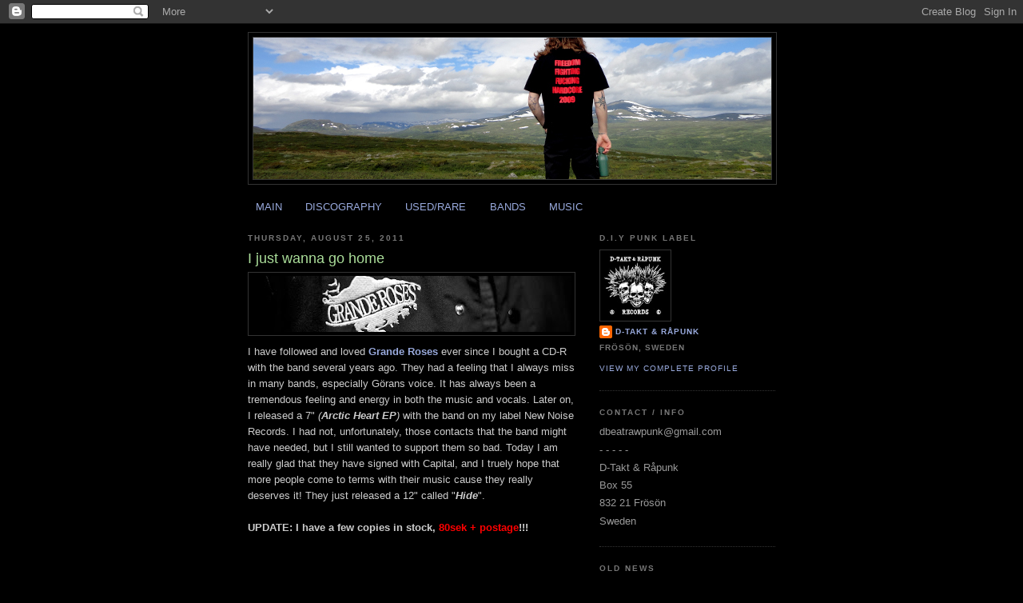

--- FILE ---
content_type: text/html; charset=UTF-8
request_url: http://dbeatrawpunk.blogspot.com/2011/08/i-just-wanna-go-home.html
body_size: 17761
content:
<!DOCTYPE html>
<html dir='ltr'>
<head>
<link href='https://www.blogger.com/static/v1/widgets/55013136-widget_css_bundle.css' rel='stylesheet' type='text/css'/>
<meta content='text/html; charset=UTF-8' http-equiv='Content-Type'/>
<meta content='blogger' name='generator'/>
<link href='http://dbeatrawpunk.blogspot.com/favicon.ico' rel='icon' type='image/x-icon'/>
<link href='http://dbeatrawpunk.blogspot.com/2011/08/i-just-wanna-go-home.html' rel='canonical'/>
<link rel="alternate" type="application/atom+xml" title="D-TAKT &amp; RÅPUNK - Atom" href="http://dbeatrawpunk.blogspot.com/feeds/posts/default" />
<link rel="alternate" type="application/rss+xml" title="D-TAKT &amp; RÅPUNK - RSS" href="http://dbeatrawpunk.blogspot.com/feeds/posts/default?alt=rss" />
<link rel="service.post" type="application/atom+xml" title="D-TAKT &amp; RÅPUNK - Atom" href="https://www.blogger.com/feeds/4729431299655272219/posts/default" />

<link rel="alternate" type="application/atom+xml" title="D-TAKT &amp; RÅPUNK - Atom" href="http://dbeatrawpunk.blogspot.com/feeds/4015788717189383772/comments/default" />
<!--Can't find substitution for tag [blog.ieCssRetrofitLinks]-->
<link href='https://blogger.googleusercontent.com/img/b/R29vZ2xl/AVvXsEik705VoXXQDFOIXyGANQwMA5GWucB8u_STHA2XrK53QECVwGG6OS_yeBXgXCd9iug_nBlqtVyOxXiCd1w7bCCJxNfIBo711T6xgGJCyV4kmlBHRcaPt7P5HtAWC1W2aZ6hsqn3mN73p4U/s400/gr_foto.jpg' rel='image_src'/>
<meta content='http://dbeatrawpunk.blogspot.com/2011/08/i-just-wanna-go-home.html' property='og:url'/>
<meta content='I just wanna go home' property='og:title'/>
<meta content='I have followed and loved  Grande  Roses  ever since I  bought  a CD-R  with the band  several years ago .  They  had  a feeling  that I  al...' property='og:description'/>
<meta content='https://blogger.googleusercontent.com/img/b/R29vZ2xl/AVvXsEik705VoXXQDFOIXyGANQwMA5GWucB8u_STHA2XrK53QECVwGG6OS_yeBXgXCd9iug_nBlqtVyOxXiCd1w7bCCJxNfIBo711T6xgGJCyV4kmlBHRcaPt7P5HtAWC1W2aZ6hsqn3mN73p4U/w1200-h630-p-k-no-nu/gr_foto.jpg' property='og:image'/>
<title>D-TAKT &amp; RÅPUNK: I just wanna go home</title>
<style id='page-skin-1' type='text/css'><!--
/*
-----------------------------------------------
Blogger Template Style
Name:     Minima Black
Date:     26 Feb 2004
Updated by: Blogger Team
----------------------------------------------- */
/* Use this with templates/template-twocol.html */
body {
background:#000000;
margin:0;
color:#cccccc;
font: x-small "Trebuchet MS", Trebuchet, Verdana, Sans-serif;
font-size/* */:/**/small;
font-size: /**/small;
text-align: center;
}
a:link {
color:#99aadd;
text-decoration:none;
}
a:visited {
color:#e69138;
text-decoration:none;
}
a:hover {
color:#aadd99;
text-decoration:underline;
}
a img {
border-width:0;
}
/* Header
-----------------------------------------------
*/
#header-wrapper {
width:660px;
margin:0 auto 10px;
border:1px solid #333333;
}
#header-inner {
background-position: center;
margin-left: auto;
margin-right: auto;
}
#header {
margin: 5px;
border: 1px solid #333333;
text-align: center;
color:#cccccc;
}
#header h1 {
margin:5px 5px 0;
padding:15px 20px .25em;
line-height:1.2em;
text-transform:uppercase;
letter-spacing:.2em;
font: normal bold 200% 'Trebuchet MS',Trebuchet,Verdana,Sans-serif;
}
#header a {
color:#cccccc;
text-decoration:none;
}
#header a:hover {
color:#cccccc;
}
#header .description {
margin:0 5px 5px;
padding:0 20px 15px;
max-width:700px;
text-transform:uppercase;
letter-spacing:.2em;
line-height: 1.4em;
font: normal normal 78% 'Trebuchet MS', Trebuchet, Verdana, Sans-serif;
color: #777777;
}
#header img {
margin-left: auto;
margin-right: auto;
}
/* Outer-Wrapper
----------------------------------------------- */
#outer-wrapper {
width: 660px;
margin:0 auto;
padding:10px;
text-align:left;
font: normal normal 100% 'Trebuchet MS',Trebuchet,Verdana,Sans-serif;
}
#main-wrapper {
width: 410px;
float: left;
word-wrap: break-word; /* fix for long text breaking sidebar float in IE */
overflow: hidden;     /* fix for long non-text content breaking IE sidebar float */
}
#sidebar-wrapper {
width: 220px;
float: right;
word-wrap: break-word; /* fix for long text breaking sidebar float in IE */
overflow: hidden;     /* fix for long non-text content breaking IE sidebar float */
}
/* Headings
----------------------------------------------- */
h2 {
margin:1.5em 0 .75em;
font:normal bold 78% 'Trebuchet MS',Trebuchet,Arial,Verdana,Sans-serif;
line-height: 1.4em;
text-transform:uppercase;
letter-spacing:.2em;
color:#777777;
}
/* Posts
-----------------------------------------------
*/
h2.date-header {
margin:1.5em 0 .5em;
}
.post {
margin:.5em 0 1.5em;
border-bottom:1px dotted #333333;
padding-bottom:1.5em;
}
.post h3 {
margin:.25em 0 0;
padding:0 0 4px;
font-size:140%;
font-weight:normal;
line-height:1.4em;
color:#aadd99;
}
.post h3 a, .post h3 a:visited, .post h3 strong {
display:block;
text-decoration:none;
color:#aadd99;
font-weight:bold;
}
.post h3 strong, .post h3 a:hover {
color:#cccccc;
}
.post-body {
margin:0 0 .75em;
line-height:1.6em;
}
.post-body blockquote {
line-height:1.3em;
}
.post-footer {
margin: .75em 0;
color:#777777;
text-transform:uppercase;
letter-spacing:.1em;
font: normal normal 78% 'Trebuchet MS', Trebuchet, Arial, Verdana, Sans-serif;
line-height: 1.4em;
}
.comment-link {
margin-left:.6em;
}
.post img, table.tr-caption-container {
padding:4px;
border:1px solid #333333;
}
.tr-caption-container img {
border: none;
padding: 0;
}
.post blockquote {
margin:1em 20px;
}
.post blockquote p {
margin:.75em 0;
}
/* Comments
----------------------------------------------- */
#comments h4 {
margin:1em 0;
font-weight: bold;
line-height: 1.4em;
text-transform:uppercase;
letter-spacing:.2em;
color: #777777;
}
#comments-block {
margin:1em 0 1.5em;
line-height:1.6em;
}
#comments-block .comment-author {
margin:.5em 0;
}
#comments-block .comment-body {
margin:.25em 0 0;
}
#comments-block .comment-footer {
margin:-.25em 0 2em;
line-height: 1.4em;
text-transform:uppercase;
letter-spacing:.1em;
}
#comments-block .comment-body p {
margin:0 0 .75em;
}
.deleted-comment {
font-style:italic;
color:gray;
}
.feed-links {
clear: both;
line-height: 2.5em;
}
#blog-pager-newer-link {
float: left;
}
#blog-pager-older-link {
float: right;
}
#blog-pager {
text-align: center;
}
/* Sidebar Content
----------------------------------------------- */
.sidebar {
color: #999999;
line-height: 1.5em;
}
.sidebar ul {
list-style:none;
margin:0 0 0;
padding:0 0 0;
}
.sidebar li {
margin:0;
padding-top:0;
padding-right:0;
padding-bottom:.25em;
padding-left:15px;
text-indent:-15px;
line-height:1.5em;
}
.sidebar .widget, .main .widget {
border-bottom:1px dotted #333333;
margin:0 0 1.5em;
padding:0 0 1.5em;
}
.main .Blog {
border-bottom-width: 0;
}
/* Profile
----------------------------------------------- */
.profile-img {
float: left;
margin-top: 0;
margin-right: 5px;
margin-bottom: 5px;
margin-left: 0;
padding: 4px;
border: 1px solid #333333;
}
.profile-data {
margin:0;
text-transform:uppercase;
letter-spacing:.1em;
font: normal normal 78% 'Trebuchet MS', Trebuchet, Arial, Verdana, Sans-serif;
color: #777777;
font-weight: bold;
line-height: 1.6em;
}
.profile-datablock {
margin:.5em 0 .5em;
}
.profile-textblock {
margin: 0.5em 0;
line-height: 1.6em;
}
.profile-link {
font: normal normal 78% 'Trebuchet MS', Trebuchet, Arial, Verdana, Sans-serif;
text-transform: uppercase;
letter-spacing: .1em;
}
/* Footer
----------------------------------------------- */
#footer {
width:660px;
clear:both;
margin:0 auto;
padding-top:15px;
line-height: 1.6em;
text-transform:uppercase;
letter-spacing:.1em;
text-align: center;
}

--></style>
<link href='https://www.blogger.com/dyn-css/authorization.css?targetBlogID=4729431299655272219&amp;zx=9ab3dd0b-db05-49ef-960e-418978768c3b' media='none' onload='if(media!=&#39;all&#39;)media=&#39;all&#39;' rel='stylesheet'/><noscript><link href='https://www.blogger.com/dyn-css/authorization.css?targetBlogID=4729431299655272219&amp;zx=9ab3dd0b-db05-49ef-960e-418978768c3b' rel='stylesheet'/></noscript>
<meta name='google-adsense-platform-account' content='ca-host-pub-1556223355139109'/>
<meta name='google-adsense-platform-domain' content='blogspot.com'/>

</head>
<body>
<div class='navbar section' id='navbar'><div class='widget Navbar' data-version='1' id='Navbar1'><script type="text/javascript">
    function setAttributeOnload(object, attribute, val) {
      if(window.addEventListener) {
        window.addEventListener('load',
          function(){ object[attribute] = val; }, false);
      } else {
        window.attachEvent('onload', function(){ object[attribute] = val; });
      }
    }
  </script>
<div id="navbar-iframe-container"></div>
<script type="text/javascript" src="https://apis.google.com/js/platform.js"></script>
<script type="text/javascript">
      gapi.load("gapi.iframes:gapi.iframes.style.bubble", function() {
        if (gapi.iframes && gapi.iframes.getContext) {
          gapi.iframes.getContext().openChild({
              url: 'https://www.blogger.com/navbar/4729431299655272219?po\x3d4015788717189383772\x26origin\x3dhttp://dbeatrawpunk.blogspot.com',
              where: document.getElementById("navbar-iframe-container"),
              id: "navbar-iframe"
          });
        }
      });
    </script><script type="text/javascript">
(function() {
var script = document.createElement('script');
script.type = 'text/javascript';
script.src = '//pagead2.googlesyndication.com/pagead/js/google_top_exp.js';
var head = document.getElementsByTagName('head')[0];
if (head) {
head.appendChild(script);
}})();
</script>
</div></div>
<div id='outer-wrapper'><div id='wrap2'>
<!-- skip links for text browsers -->
<span id='skiplinks' style='display:none;'>
<a href='#main'>skip to main </a> |
      <a href='#sidebar'>skip to sidebar</a>
</span>
<div id='header-wrapper'>
<div class='header section' id='header'><div class='widget Header' data-version='1' id='Header1'>
<div id='header-inner'>
<a href='http://dbeatrawpunk.blogspot.com/' style='display: block'>
<img alt='D-TAKT &amp; RÅPUNK' height='177px; ' id='Header1_headerimg' src='https://blogger.googleusercontent.com/img/a/AVvXsEgcKu_HcpiE7RTFZ5CtXqB4jvsu45Tpu3tVQiJHKfOhSeoPJWbfxWwOZGsKPZ1X6YG0lGJ6XYFexLMyGXvoB_Mta6RDqebbASHk6TOvuUERyYoYYHeGQgJIK0sGKARqlJ_1VGH7XQd3aTuqByb0mfruvdJl3a2R_6yolohTU_n8fSksIPgZTjVyLRpVBx0=s648' style='display: block' width='648px; '/>
</a>
</div>
</div></div>
</div>
<div id='content-wrapper'>
<div id='crosscol-wrapper' style='text-align:center'>
<div class='crosscol section' id='crosscol'><div class='widget PageList' data-version='1' id='PageList1'>
<h2>Pages</h2>
<div class='widget-content'>
<ul>
<li>
<a href='https://dbeatrawpunk.blogspot.com/'>MAIN</a>
</li>
<li>
<a href='http://dbeatrawpunk.blogspot.com/p/discography.html'>DISCOGRAPHY</a>
</li>
<li>
<a href='http://dbeatrawpunk.blogspot.com/p/usedrare.html'>USED/RARE</a>
</li>
<li>
<a href='http://dbeatrawpunk.blogspot.com/p/bands.html'>BANDS</a>
</li>
<li>
<a href='http://dbeatrawpunk.blogspot.com/p/music.html'>MUSIC</a>
</li>
</ul>
<div class='clear'></div>
</div>
</div></div>
</div>
<div id='main-wrapper'>
<div class='main section' id='main'><div class='widget Blog' data-version='1' id='Blog1'>
<div class='blog-posts hfeed'>

          <div class="date-outer">
        
<h2 class='date-header'><span>Thursday, August 25, 2011</span></h2>

          <div class="date-posts">
        
<div class='post-outer'>
<div class='post hentry uncustomized-post-template' itemprop='blogPost' itemscope='itemscope' itemtype='http://schema.org/BlogPosting'>
<meta content='https://blogger.googleusercontent.com/img/b/R29vZ2xl/AVvXsEik705VoXXQDFOIXyGANQwMA5GWucB8u_STHA2XrK53QECVwGG6OS_yeBXgXCd9iug_nBlqtVyOxXiCd1w7bCCJxNfIBo711T6xgGJCyV4kmlBHRcaPt7P5HtAWC1W2aZ6hsqn3mN73p4U/s400/gr_foto.jpg' itemprop='image_url'/>
<meta content='4729431299655272219' itemprop='blogId'/>
<meta content='4015788717189383772' itemprop='postId'/>
<a name='4015788717189383772'></a>
<h3 class='post-title entry-title' itemprop='name'>
I just wanna go home
</h3>
<div class='post-header'>
<div class='post-header-line-1'></div>
</div>
<div class='post-body entry-content' id='post-body-4015788717189383772' itemprop='description articleBody'>
<a href="https://blogger.googleusercontent.com/img/b/R29vZ2xl/AVvXsEik705VoXXQDFOIXyGANQwMA5GWucB8u_STHA2XrK53QECVwGG6OS_yeBXgXCd9iug_nBlqtVyOxXiCd1w7bCCJxNfIBo711T6xgGJCyV4kmlBHRcaPt7P5HtAWC1W2aZ6hsqn3mN73p4U/s1600/gr_foto.jpg" onblur="try {parent.deselectBloggerImageGracefully();} catch(e) {}"><img alt="" border="0" id="BLOGGER_PHOTO_ID_5644733402553017506" src="https://blogger.googleusercontent.com/img/b/R29vZ2xl/AVvXsEik705VoXXQDFOIXyGANQwMA5GWucB8u_STHA2XrK53QECVwGG6OS_yeBXgXCd9iug_nBlqtVyOxXiCd1w7bCCJxNfIBo711T6xgGJCyV4kmlBHRcaPt7P5HtAWC1W2aZ6hsqn3mN73p4U/s400/gr_foto.jpg" style="display:block; margin:0px auto 10px; text-align:center;cursor:pointer; cursor:hand;width: 400px; height: 70px;" /></a><span id="result_box" class="" lang="en"><span class="hps">I have followed and loved</span> <a href="http://granderoses.com/" style="font-weight: bold;"><span class="hps">Grande</span> <span class="hps">Roses</span></a> <span class="hps">ever since I</span> <span class="hps">bought</span> <span class="hps">a CD-R</span> <span class="hps">with the band</span> <span class="hps">several years ago</span><span class="">.</span> <span class="hps">They</span> <span class="hps">had</span> <span class="hps">a feeling</span> <span class="hps">that I</span> <span class="hps">always</span> <span class="hps">miss in</span> <span class="hps">many bands</span><span class="">,</span> <span class="hps">especially</span> <span class="hps">Göran</span><span class="">s</span> <span class="hps">voice</span><span class="">.</span> <span class="hps">It has always been</span> <span class="hps">a tremendous</span> <span class="hps">feeling and</span> <span class="hps">energy</span> <span class="hps">in both</span> <span class="hps">the music and vocals.</span> <span class="hps">Later</span><span class=""> on, I released</span> <span class="hps atn">a 7" <span style="font-style: italic;">(</span><span style="font-style: italic;"><span style="font-weight: bold;">Arctic Heart EP</span></span><span style="font-style: italic;">)</span> </span><span class="">with</span> <span class="hps">the band on</span> <span class="hps">my</span> <span class="hps">label</span> <span class="hps">New</span> <span class="hps">Noise</span> <span class="hps">Records.</span> <span class="hps">I</span> <span class="hps">had</span> <span class="hps">not, unfortunately,</span> <span class="hps">those</span> <span class="hps">contacts that</span> <span class="hps">the band</span> <span class="hps">might have</span> <span class="hps">needed</span><span class="">, but I still wanted to support them so bad. </span>T<span class="hps">oday I am</span> <span class="hps">really glad</span> <span class="hps">that</span> <span class="hps">they</span> <span class="hps">have signed</span> <span class="hps">with</span> <span class="hps">Capital, and</span> <span class="hps">I truely hope</span> <span class="hps">that more people</span> <span class="hps">come to terms with</span> <span class="hps">their</span> <span class="hps">music</span> cause they <span class="hps">really</span><span class="hps"> deserves</span> <span class="hps">it</span><span class="">!</span></span> They just released a 12" called "<span style="font-weight: bold; font-style: italic;">Hide</span>".<br /><br /><span style="font-weight: bold;">UPDATE: I have a few copies in stock, <span style="color: rgb(255, 0, 0);">80sek + postage</span>!!!</span><br /><br /><object height="81" width="100%"><param name="movie" value="http://player.soundcloud.com/player.swf?url=http%3A%2F%2Fapi.soundcloud.com%2Ftracks%2F13206056&amp;"><param name="allowscriptaccess" value="always"><embed allowscriptaccess="always" src="http://player.soundcloud.com/player.swf?url=http%3A%2F%2Fapi.soundcloud.com%2Ftracks%2F13206056&amp;" type="application/x-shockwave-flash" width="100%" height="81"></embed></object><br /><span id="result_box" class="" lang="en"><span class="hps">If</span> <span class="hps">it is possible to</span> <span class="hps">dedicate</span> <span class="hps">a song</span> <span class="hps">that I</span> <span class="hps">have not written to someone</span><span class="">, I would</span> <span class="hps">like to dedicate</span> <span class="hps">"<span style="font-style: italic;">Go</span></span><span style="font-style: italic;"> </span><span class="hps"><span style="font-style: italic;">home</span>"</span> <span class="hps">to all my friends</span> <span class="hps">in Stockholm.</span></span><br /><br /><iframe src="http://www.youtube.com/embed/QsogtB0nKiA" allowfullscreen="" width="560" frameborder="0" height="345"></iframe><br />
<div style='clear: both;'></div>
</div>
<div class='post-footer'>
<div class='post-footer-line post-footer-line-1'>
<span class='post-author vcard'>
Posted by
<span class='fn' itemprop='author' itemscope='itemscope' itemtype='http://schema.org/Person'>
<meta content='https://www.blogger.com/profile/03902263024907518148' itemprop='url'/>
<a class='g-profile' href='https://www.blogger.com/profile/03902263024907518148' rel='author' title='author profile'>
<span itemprop='name'>D-takt &amp; Råpunk</span>
</a>
</span>
</span>
<span class='post-timestamp'>
at
<meta content='http://dbeatrawpunk.blogspot.com/2011/08/i-just-wanna-go-home.html' itemprop='url'/>
<a class='timestamp-link' href='http://dbeatrawpunk.blogspot.com/2011/08/i-just-wanna-go-home.html' rel='bookmark' title='permanent link'><abbr class='published' itemprop='datePublished' title='2011-08-25T03:01:00-07:00'>3:01&#8239;AM</abbr></a>
</span>
<span class='post-comment-link'>
</span>
<span class='post-icons'>
<span class='item-control blog-admin pid-1133667207'>
<a href='https://www.blogger.com/post-edit.g?blogID=4729431299655272219&postID=4015788717189383772&from=pencil' title='Edit Post'>
<img alt='' class='icon-action' height='18' src='https://resources.blogblog.com/img/icon18_edit_allbkg.gif' width='18'/>
</a>
</span>
</span>
<div class='post-share-buttons goog-inline-block'>
</div>
</div>
<div class='post-footer-line post-footer-line-2'>
<span class='post-labels'>
</span>
</div>
<div class='post-footer-line post-footer-line-3'>
<span class='post-location'>
</span>
</div>
</div>
</div>
<div class='comments' id='comments'>
<a name='comments'></a>
<h4>No comments:</h4>
<div id='Blog1_comments-block-wrapper'>
<dl class='avatar-comment-indent' id='comments-block'>
</dl>
</div>
<p class='comment-footer'>
<a href='https://www.blogger.com/comment/fullpage/post/4729431299655272219/4015788717189383772' onclick=''>Post a Comment</a>
</p>
</div>
</div>

        </div></div>
      
</div>
<div class='blog-pager' id='blog-pager'>
<span id='blog-pager-newer-link'>
<a class='blog-pager-newer-link' href='http://dbeatrawpunk.blogspot.com/2011/08/exit-through-gift-shop-in-swedish.html' id='Blog1_blog-pager-newer-link' title='Newer Post'>Newer Post</a>
</span>
<span id='blog-pager-older-link'>
<a class='blog-pager-older-link' href='http://dbeatrawpunk.blogspot.com/2011/08/7-svara-ar-in-stock.html' id='Blog1_blog-pager-older-link' title='Older Post'>Older Post</a>
</span>
<a class='home-link' href='http://dbeatrawpunk.blogspot.com/'>Home</a>
</div>
<div class='clear'></div>
<div class='post-feeds'>
<div class='feed-links'>
Subscribe to:
<a class='feed-link' href='http://dbeatrawpunk.blogspot.com/feeds/4015788717189383772/comments/default' target='_blank' type='application/atom+xml'>Post Comments (Atom)</a>
</div>
</div>
</div></div>
</div>
<div id='sidebar-wrapper'>
<div class='sidebar section' id='sidebar'><div class='widget Profile' data-version='1' id='Profile1'>
<h2>D.i.y punk label</h2>
<div class='widget-content'>
<a href='https://www.blogger.com/profile/03902263024907518148'><img alt='My photo' class='profile-img' height='80' src='//blogger.googleusercontent.com/img/b/R29vZ2xl/AVvXsEjOs10D6-v8cSAieNIyRUBz3VHwz9Bn3uEyca8rH9JTQXCBV1cAZOlrvnccs2BXBkMq6g8UrYphA2VGDOHAvMFTMVAhif8SXtx8KDXoPljZ6dQqO71hMtAMTXKrhKSfzA/s113/blog-profile_web.jpg' width='80'/></a>
<dl class='profile-datablock'>
<dt class='profile-data'>
<a class='profile-name-link g-profile' href='https://www.blogger.com/profile/03902263024907518148' rel='author' style='background-image: url(//www.blogger.com/img/logo-16.png);'>
D-takt &amp; Råpunk
</a>
</dt>
<dd class='profile-data'>Frösön, Sweden</dd>
</dl>
<a class='profile-link' href='https://www.blogger.com/profile/03902263024907518148' rel='author'>View my complete profile</a>
<div class='clear'></div>
</div>
</div><div class='widget TextList' data-version='1' id='TextList1'>
<h2>Contact / info</h2>
<div class='widget-content'>
<ul>
<li>dbeatrawpunk@gmail.com</li>
<li>- - - - -</li>
<li>D-Takt &amp; Råpunk</li>
<li>Box 55</li>
<li>832 21 Frösön</li>
<li>Sweden</li>
</ul>
<div class='clear'></div>
</div>
</div><div class='widget BlogArchive' data-version='1' id='BlogArchive1'>
<h2>Old news</h2>
<div class='widget-content'>
<div id='ArchiveList'>
<div id='BlogArchive1_ArchiveList'>
<ul class='hierarchy'>
<li class='archivedate collapsed'>
<a class='toggle' href='javascript:void(0)'>
<span class='zippy'>

        &#9658;&#160;
      
</span>
</a>
<a class='post-count-link' href='http://dbeatrawpunk.blogspot.com/2025/'>
2025
</a>
<span class='post-count' dir='ltr'>(3)</span>
<ul class='hierarchy'>
<li class='archivedate collapsed'>
<a class='toggle' href='javascript:void(0)'>
<span class='zippy'>

        &#9658;&#160;
      
</span>
</a>
<a class='post-count-link' href='http://dbeatrawpunk.blogspot.com/2025/10/'>
October
</a>
<span class='post-count' dir='ltr'>(1)</span>
</li>
</ul>
<ul class='hierarchy'>
<li class='archivedate collapsed'>
<a class='toggle' href='javascript:void(0)'>
<span class='zippy'>

        &#9658;&#160;
      
</span>
</a>
<a class='post-count-link' href='http://dbeatrawpunk.blogspot.com/2025/09/'>
September
</a>
<span class='post-count' dir='ltr'>(1)</span>
</li>
</ul>
<ul class='hierarchy'>
<li class='archivedate collapsed'>
<a class='toggle' href='javascript:void(0)'>
<span class='zippy'>

        &#9658;&#160;
      
</span>
</a>
<a class='post-count-link' href='http://dbeatrawpunk.blogspot.com/2025/03/'>
March
</a>
<span class='post-count' dir='ltr'>(1)</span>
</li>
</ul>
</li>
</ul>
<ul class='hierarchy'>
<li class='archivedate collapsed'>
<a class='toggle' href='javascript:void(0)'>
<span class='zippy'>

        &#9658;&#160;
      
</span>
</a>
<a class='post-count-link' href='http://dbeatrawpunk.blogspot.com/2024/'>
2024
</a>
<span class='post-count' dir='ltr'>(1)</span>
<ul class='hierarchy'>
<li class='archivedate collapsed'>
<a class='toggle' href='javascript:void(0)'>
<span class='zippy'>

        &#9658;&#160;
      
</span>
</a>
<a class='post-count-link' href='http://dbeatrawpunk.blogspot.com/2024/10/'>
October
</a>
<span class='post-count' dir='ltr'>(1)</span>
</li>
</ul>
</li>
</ul>
<ul class='hierarchy'>
<li class='archivedate collapsed'>
<a class='toggle' href='javascript:void(0)'>
<span class='zippy'>

        &#9658;&#160;
      
</span>
</a>
<a class='post-count-link' href='http://dbeatrawpunk.blogspot.com/2023/'>
2023
</a>
<span class='post-count' dir='ltr'>(3)</span>
<ul class='hierarchy'>
<li class='archivedate collapsed'>
<a class='toggle' href='javascript:void(0)'>
<span class='zippy'>

        &#9658;&#160;
      
</span>
</a>
<a class='post-count-link' href='http://dbeatrawpunk.blogspot.com/2023/09/'>
September
</a>
<span class='post-count' dir='ltr'>(1)</span>
</li>
</ul>
<ul class='hierarchy'>
<li class='archivedate collapsed'>
<a class='toggle' href='javascript:void(0)'>
<span class='zippy'>

        &#9658;&#160;
      
</span>
</a>
<a class='post-count-link' href='http://dbeatrawpunk.blogspot.com/2023/04/'>
April
</a>
<span class='post-count' dir='ltr'>(1)</span>
</li>
</ul>
<ul class='hierarchy'>
<li class='archivedate collapsed'>
<a class='toggle' href='javascript:void(0)'>
<span class='zippy'>

        &#9658;&#160;
      
</span>
</a>
<a class='post-count-link' href='http://dbeatrawpunk.blogspot.com/2023/02/'>
February
</a>
<span class='post-count' dir='ltr'>(1)</span>
</li>
</ul>
</li>
</ul>
<ul class='hierarchy'>
<li class='archivedate collapsed'>
<a class='toggle' href='javascript:void(0)'>
<span class='zippy'>

        &#9658;&#160;
      
</span>
</a>
<a class='post-count-link' href='http://dbeatrawpunk.blogspot.com/2022/'>
2022
</a>
<span class='post-count' dir='ltr'>(3)</span>
<ul class='hierarchy'>
<li class='archivedate collapsed'>
<a class='toggle' href='javascript:void(0)'>
<span class='zippy'>

        &#9658;&#160;
      
</span>
</a>
<a class='post-count-link' href='http://dbeatrawpunk.blogspot.com/2022/11/'>
November
</a>
<span class='post-count' dir='ltr'>(1)</span>
</li>
</ul>
<ul class='hierarchy'>
<li class='archivedate collapsed'>
<a class='toggle' href='javascript:void(0)'>
<span class='zippy'>

        &#9658;&#160;
      
</span>
</a>
<a class='post-count-link' href='http://dbeatrawpunk.blogspot.com/2022/10/'>
October
</a>
<span class='post-count' dir='ltr'>(1)</span>
</li>
</ul>
<ul class='hierarchy'>
<li class='archivedate collapsed'>
<a class='toggle' href='javascript:void(0)'>
<span class='zippy'>

        &#9658;&#160;
      
</span>
</a>
<a class='post-count-link' href='http://dbeatrawpunk.blogspot.com/2022/06/'>
June
</a>
<span class='post-count' dir='ltr'>(1)</span>
</li>
</ul>
</li>
</ul>
<ul class='hierarchy'>
<li class='archivedate collapsed'>
<a class='toggle' href='javascript:void(0)'>
<span class='zippy'>

        &#9658;&#160;
      
</span>
</a>
<a class='post-count-link' href='http://dbeatrawpunk.blogspot.com/2021/'>
2021
</a>
<span class='post-count' dir='ltr'>(7)</span>
<ul class='hierarchy'>
<li class='archivedate collapsed'>
<a class='toggle' href='javascript:void(0)'>
<span class='zippy'>

        &#9658;&#160;
      
</span>
</a>
<a class='post-count-link' href='http://dbeatrawpunk.blogspot.com/2021/12/'>
December
</a>
<span class='post-count' dir='ltr'>(1)</span>
</li>
</ul>
<ul class='hierarchy'>
<li class='archivedate collapsed'>
<a class='toggle' href='javascript:void(0)'>
<span class='zippy'>

        &#9658;&#160;
      
</span>
</a>
<a class='post-count-link' href='http://dbeatrawpunk.blogspot.com/2021/11/'>
November
</a>
<span class='post-count' dir='ltr'>(1)</span>
</li>
</ul>
<ul class='hierarchy'>
<li class='archivedate collapsed'>
<a class='toggle' href='javascript:void(0)'>
<span class='zippy'>

        &#9658;&#160;
      
</span>
</a>
<a class='post-count-link' href='http://dbeatrawpunk.blogspot.com/2021/10/'>
October
</a>
<span class='post-count' dir='ltr'>(3)</span>
</li>
</ul>
<ul class='hierarchy'>
<li class='archivedate collapsed'>
<a class='toggle' href='javascript:void(0)'>
<span class='zippy'>

        &#9658;&#160;
      
</span>
</a>
<a class='post-count-link' href='http://dbeatrawpunk.blogspot.com/2021/08/'>
August
</a>
<span class='post-count' dir='ltr'>(1)</span>
</li>
</ul>
<ul class='hierarchy'>
<li class='archivedate collapsed'>
<a class='toggle' href='javascript:void(0)'>
<span class='zippy'>

        &#9658;&#160;
      
</span>
</a>
<a class='post-count-link' href='http://dbeatrawpunk.blogspot.com/2021/07/'>
July
</a>
<span class='post-count' dir='ltr'>(1)</span>
</li>
</ul>
</li>
</ul>
<ul class='hierarchy'>
<li class='archivedate collapsed'>
<a class='toggle' href='javascript:void(0)'>
<span class='zippy'>

        &#9658;&#160;
      
</span>
</a>
<a class='post-count-link' href='http://dbeatrawpunk.blogspot.com/2020/'>
2020
</a>
<span class='post-count' dir='ltr'>(16)</span>
<ul class='hierarchy'>
<li class='archivedate collapsed'>
<a class='toggle' href='javascript:void(0)'>
<span class='zippy'>

        &#9658;&#160;
      
</span>
</a>
<a class='post-count-link' href='http://dbeatrawpunk.blogspot.com/2020/12/'>
December
</a>
<span class='post-count' dir='ltr'>(1)</span>
</li>
</ul>
<ul class='hierarchy'>
<li class='archivedate collapsed'>
<a class='toggle' href='javascript:void(0)'>
<span class='zippy'>

        &#9658;&#160;
      
</span>
</a>
<a class='post-count-link' href='http://dbeatrawpunk.blogspot.com/2020/09/'>
September
</a>
<span class='post-count' dir='ltr'>(2)</span>
</li>
</ul>
<ul class='hierarchy'>
<li class='archivedate collapsed'>
<a class='toggle' href='javascript:void(0)'>
<span class='zippy'>

        &#9658;&#160;
      
</span>
</a>
<a class='post-count-link' href='http://dbeatrawpunk.blogspot.com/2020/08/'>
August
</a>
<span class='post-count' dir='ltr'>(2)</span>
</li>
</ul>
<ul class='hierarchy'>
<li class='archivedate collapsed'>
<a class='toggle' href='javascript:void(0)'>
<span class='zippy'>

        &#9658;&#160;
      
</span>
</a>
<a class='post-count-link' href='http://dbeatrawpunk.blogspot.com/2020/06/'>
June
</a>
<span class='post-count' dir='ltr'>(2)</span>
</li>
</ul>
<ul class='hierarchy'>
<li class='archivedate collapsed'>
<a class='toggle' href='javascript:void(0)'>
<span class='zippy'>

        &#9658;&#160;
      
</span>
</a>
<a class='post-count-link' href='http://dbeatrawpunk.blogspot.com/2020/05/'>
May
</a>
<span class='post-count' dir='ltr'>(2)</span>
</li>
</ul>
<ul class='hierarchy'>
<li class='archivedate collapsed'>
<a class='toggle' href='javascript:void(0)'>
<span class='zippy'>

        &#9658;&#160;
      
</span>
</a>
<a class='post-count-link' href='http://dbeatrawpunk.blogspot.com/2020/03/'>
March
</a>
<span class='post-count' dir='ltr'>(2)</span>
</li>
</ul>
<ul class='hierarchy'>
<li class='archivedate collapsed'>
<a class='toggle' href='javascript:void(0)'>
<span class='zippy'>

        &#9658;&#160;
      
</span>
</a>
<a class='post-count-link' href='http://dbeatrawpunk.blogspot.com/2020/02/'>
February
</a>
<span class='post-count' dir='ltr'>(1)</span>
</li>
</ul>
<ul class='hierarchy'>
<li class='archivedate collapsed'>
<a class='toggle' href='javascript:void(0)'>
<span class='zippy'>

        &#9658;&#160;
      
</span>
</a>
<a class='post-count-link' href='http://dbeatrawpunk.blogspot.com/2020/01/'>
January
</a>
<span class='post-count' dir='ltr'>(4)</span>
</li>
</ul>
</li>
</ul>
<ul class='hierarchy'>
<li class='archivedate collapsed'>
<a class='toggle' href='javascript:void(0)'>
<span class='zippy'>

        &#9658;&#160;
      
</span>
</a>
<a class='post-count-link' href='http://dbeatrawpunk.blogspot.com/2019/'>
2019
</a>
<span class='post-count' dir='ltr'>(27)</span>
<ul class='hierarchy'>
<li class='archivedate collapsed'>
<a class='toggle' href='javascript:void(0)'>
<span class='zippy'>

        &#9658;&#160;
      
</span>
</a>
<a class='post-count-link' href='http://dbeatrawpunk.blogspot.com/2019/12/'>
December
</a>
<span class='post-count' dir='ltr'>(3)</span>
</li>
</ul>
<ul class='hierarchy'>
<li class='archivedate collapsed'>
<a class='toggle' href='javascript:void(0)'>
<span class='zippy'>

        &#9658;&#160;
      
</span>
</a>
<a class='post-count-link' href='http://dbeatrawpunk.blogspot.com/2019/11/'>
November
</a>
<span class='post-count' dir='ltr'>(1)</span>
</li>
</ul>
<ul class='hierarchy'>
<li class='archivedate collapsed'>
<a class='toggle' href='javascript:void(0)'>
<span class='zippy'>

        &#9658;&#160;
      
</span>
</a>
<a class='post-count-link' href='http://dbeatrawpunk.blogspot.com/2019/10/'>
October
</a>
<span class='post-count' dir='ltr'>(4)</span>
</li>
</ul>
<ul class='hierarchy'>
<li class='archivedate collapsed'>
<a class='toggle' href='javascript:void(0)'>
<span class='zippy'>

        &#9658;&#160;
      
</span>
</a>
<a class='post-count-link' href='http://dbeatrawpunk.blogspot.com/2019/08/'>
August
</a>
<span class='post-count' dir='ltr'>(2)</span>
</li>
</ul>
<ul class='hierarchy'>
<li class='archivedate collapsed'>
<a class='toggle' href='javascript:void(0)'>
<span class='zippy'>

        &#9658;&#160;
      
</span>
</a>
<a class='post-count-link' href='http://dbeatrawpunk.blogspot.com/2019/07/'>
July
</a>
<span class='post-count' dir='ltr'>(1)</span>
</li>
</ul>
<ul class='hierarchy'>
<li class='archivedate collapsed'>
<a class='toggle' href='javascript:void(0)'>
<span class='zippy'>

        &#9658;&#160;
      
</span>
</a>
<a class='post-count-link' href='http://dbeatrawpunk.blogspot.com/2019/06/'>
June
</a>
<span class='post-count' dir='ltr'>(2)</span>
</li>
</ul>
<ul class='hierarchy'>
<li class='archivedate collapsed'>
<a class='toggle' href='javascript:void(0)'>
<span class='zippy'>

        &#9658;&#160;
      
</span>
</a>
<a class='post-count-link' href='http://dbeatrawpunk.blogspot.com/2019/05/'>
May
</a>
<span class='post-count' dir='ltr'>(3)</span>
</li>
</ul>
<ul class='hierarchy'>
<li class='archivedate collapsed'>
<a class='toggle' href='javascript:void(0)'>
<span class='zippy'>

        &#9658;&#160;
      
</span>
</a>
<a class='post-count-link' href='http://dbeatrawpunk.blogspot.com/2019/04/'>
April
</a>
<span class='post-count' dir='ltr'>(2)</span>
</li>
</ul>
<ul class='hierarchy'>
<li class='archivedate collapsed'>
<a class='toggle' href='javascript:void(0)'>
<span class='zippy'>

        &#9658;&#160;
      
</span>
</a>
<a class='post-count-link' href='http://dbeatrawpunk.blogspot.com/2019/03/'>
March
</a>
<span class='post-count' dir='ltr'>(4)</span>
</li>
</ul>
<ul class='hierarchy'>
<li class='archivedate collapsed'>
<a class='toggle' href='javascript:void(0)'>
<span class='zippy'>

        &#9658;&#160;
      
</span>
</a>
<a class='post-count-link' href='http://dbeatrawpunk.blogspot.com/2019/02/'>
February
</a>
<span class='post-count' dir='ltr'>(2)</span>
</li>
</ul>
<ul class='hierarchy'>
<li class='archivedate collapsed'>
<a class='toggle' href='javascript:void(0)'>
<span class='zippy'>

        &#9658;&#160;
      
</span>
</a>
<a class='post-count-link' href='http://dbeatrawpunk.blogspot.com/2019/01/'>
January
</a>
<span class='post-count' dir='ltr'>(3)</span>
</li>
</ul>
</li>
</ul>
<ul class='hierarchy'>
<li class='archivedate collapsed'>
<a class='toggle' href='javascript:void(0)'>
<span class='zippy'>

        &#9658;&#160;
      
</span>
</a>
<a class='post-count-link' href='http://dbeatrawpunk.blogspot.com/2018/'>
2018
</a>
<span class='post-count' dir='ltr'>(15)</span>
<ul class='hierarchy'>
<li class='archivedate collapsed'>
<a class='toggle' href='javascript:void(0)'>
<span class='zippy'>

        &#9658;&#160;
      
</span>
</a>
<a class='post-count-link' href='http://dbeatrawpunk.blogspot.com/2018/12/'>
December
</a>
<span class='post-count' dir='ltr'>(1)</span>
</li>
</ul>
<ul class='hierarchy'>
<li class='archivedate collapsed'>
<a class='toggle' href='javascript:void(0)'>
<span class='zippy'>

        &#9658;&#160;
      
</span>
</a>
<a class='post-count-link' href='http://dbeatrawpunk.blogspot.com/2018/07/'>
July
</a>
<span class='post-count' dir='ltr'>(1)</span>
</li>
</ul>
<ul class='hierarchy'>
<li class='archivedate collapsed'>
<a class='toggle' href='javascript:void(0)'>
<span class='zippy'>

        &#9658;&#160;
      
</span>
</a>
<a class='post-count-link' href='http://dbeatrawpunk.blogspot.com/2018/06/'>
June
</a>
<span class='post-count' dir='ltr'>(3)</span>
</li>
</ul>
<ul class='hierarchy'>
<li class='archivedate collapsed'>
<a class='toggle' href='javascript:void(0)'>
<span class='zippy'>

        &#9658;&#160;
      
</span>
</a>
<a class='post-count-link' href='http://dbeatrawpunk.blogspot.com/2018/05/'>
May
</a>
<span class='post-count' dir='ltr'>(1)</span>
</li>
</ul>
<ul class='hierarchy'>
<li class='archivedate collapsed'>
<a class='toggle' href='javascript:void(0)'>
<span class='zippy'>

        &#9658;&#160;
      
</span>
</a>
<a class='post-count-link' href='http://dbeatrawpunk.blogspot.com/2018/04/'>
April
</a>
<span class='post-count' dir='ltr'>(2)</span>
</li>
</ul>
<ul class='hierarchy'>
<li class='archivedate collapsed'>
<a class='toggle' href='javascript:void(0)'>
<span class='zippy'>

        &#9658;&#160;
      
</span>
</a>
<a class='post-count-link' href='http://dbeatrawpunk.blogspot.com/2018/03/'>
March
</a>
<span class='post-count' dir='ltr'>(2)</span>
</li>
</ul>
<ul class='hierarchy'>
<li class='archivedate collapsed'>
<a class='toggle' href='javascript:void(0)'>
<span class='zippy'>

        &#9658;&#160;
      
</span>
</a>
<a class='post-count-link' href='http://dbeatrawpunk.blogspot.com/2018/02/'>
February
</a>
<span class='post-count' dir='ltr'>(1)</span>
</li>
</ul>
<ul class='hierarchy'>
<li class='archivedate collapsed'>
<a class='toggle' href='javascript:void(0)'>
<span class='zippy'>

        &#9658;&#160;
      
</span>
</a>
<a class='post-count-link' href='http://dbeatrawpunk.blogspot.com/2018/01/'>
January
</a>
<span class='post-count' dir='ltr'>(4)</span>
</li>
</ul>
</li>
</ul>
<ul class='hierarchy'>
<li class='archivedate collapsed'>
<a class='toggle' href='javascript:void(0)'>
<span class='zippy'>

        &#9658;&#160;
      
</span>
</a>
<a class='post-count-link' href='http://dbeatrawpunk.blogspot.com/2017/'>
2017
</a>
<span class='post-count' dir='ltr'>(16)</span>
<ul class='hierarchy'>
<li class='archivedate collapsed'>
<a class='toggle' href='javascript:void(0)'>
<span class='zippy'>

        &#9658;&#160;
      
</span>
</a>
<a class='post-count-link' href='http://dbeatrawpunk.blogspot.com/2017/12/'>
December
</a>
<span class='post-count' dir='ltr'>(2)</span>
</li>
</ul>
<ul class='hierarchy'>
<li class='archivedate collapsed'>
<a class='toggle' href='javascript:void(0)'>
<span class='zippy'>

        &#9658;&#160;
      
</span>
</a>
<a class='post-count-link' href='http://dbeatrawpunk.blogspot.com/2017/11/'>
November
</a>
<span class='post-count' dir='ltr'>(3)</span>
</li>
</ul>
<ul class='hierarchy'>
<li class='archivedate collapsed'>
<a class='toggle' href='javascript:void(0)'>
<span class='zippy'>

        &#9658;&#160;
      
</span>
</a>
<a class='post-count-link' href='http://dbeatrawpunk.blogspot.com/2017/10/'>
October
</a>
<span class='post-count' dir='ltr'>(1)</span>
</li>
</ul>
<ul class='hierarchy'>
<li class='archivedate collapsed'>
<a class='toggle' href='javascript:void(0)'>
<span class='zippy'>

        &#9658;&#160;
      
</span>
</a>
<a class='post-count-link' href='http://dbeatrawpunk.blogspot.com/2017/08/'>
August
</a>
<span class='post-count' dir='ltr'>(1)</span>
</li>
</ul>
<ul class='hierarchy'>
<li class='archivedate collapsed'>
<a class='toggle' href='javascript:void(0)'>
<span class='zippy'>

        &#9658;&#160;
      
</span>
</a>
<a class='post-count-link' href='http://dbeatrawpunk.blogspot.com/2017/06/'>
June
</a>
<span class='post-count' dir='ltr'>(1)</span>
</li>
</ul>
<ul class='hierarchy'>
<li class='archivedate collapsed'>
<a class='toggle' href='javascript:void(0)'>
<span class='zippy'>

        &#9658;&#160;
      
</span>
</a>
<a class='post-count-link' href='http://dbeatrawpunk.blogspot.com/2017/05/'>
May
</a>
<span class='post-count' dir='ltr'>(2)</span>
</li>
</ul>
<ul class='hierarchy'>
<li class='archivedate collapsed'>
<a class='toggle' href='javascript:void(0)'>
<span class='zippy'>

        &#9658;&#160;
      
</span>
</a>
<a class='post-count-link' href='http://dbeatrawpunk.blogspot.com/2017/03/'>
March
</a>
<span class='post-count' dir='ltr'>(1)</span>
</li>
</ul>
<ul class='hierarchy'>
<li class='archivedate collapsed'>
<a class='toggle' href='javascript:void(0)'>
<span class='zippy'>

        &#9658;&#160;
      
</span>
</a>
<a class='post-count-link' href='http://dbeatrawpunk.blogspot.com/2017/01/'>
January
</a>
<span class='post-count' dir='ltr'>(5)</span>
</li>
</ul>
</li>
</ul>
<ul class='hierarchy'>
<li class='archivedate collapsed'>
<a class='toggle' href='javascript:void(0)'>
<span class='zippy'>

        &#9658;&#160;
      
</span>
</a>
<a class='post-count-link' href='http://dbeatrawpunk.blogspot.com/2016/'>
2016
</a>
<span class='post-count' dir='ltr'>(23)</span>
<ul class='hierarchy'>
<li class='archivedate collapsed'>
<a class='toggle' href='javascript:void(0)'>
<span class='zippy'>

        &#9658;&#160;
      
</span>
</a>
<a class='post-count-link' href='http://dbeatrawpunk.blogspot.com/2016/12/'>
December
</a>
<span class='post-count' dir='ltr'>(3)</span>
</li>
</ul>
<ul class='hierarchy'>
<li class='archivedate collapsed'>
<a class='toggle' href='javascript:void(0)'>
<span class='zippy'>

        &#9658;&#160;
      
</span>
</a>
<a class='post-count-link' href='http://dbeatrawpunk.blogspot.com/2016/11/'>
November
</a>
<span class='post-count' dir='ltr'>(3)</span>
</li>
</ul>
<ul class='hierarchy'>
<li class='archivedate collapsed'>
<a class='toggle' href='javascript:void(0)'>
<span class='zippy'>

        &#9658;&#160;
      
</span>
</a>
<a class='post-count-link' href='http://dbeatrawpunk.blogspot.com/2016/10/'>
October
</a>
<span class='post-count' dir='ltr'>(2)</span>
</li>
</ul>
<ul class='hierarchy'>
<li class='archivedate collapsed'>
<a class='toggle' href='javascript:void(0)'>
<span class='zippy'>

        &#9658;&#160;
      
</span>
</a>
<a class='post-count-link' href='http://dbeatrawpunk.blogspot.com/2016/08/'>
August
</a>
<span class='post-count' dir='ltr'>(2)</span>
</li>
</ul>
<ul class='hierarchy'>
<li class='archivedate collapsed'>
<a class='toggle' href='javascript:void(0)'>
<span class='zippy'>

        &#9658;&#160;
      
</span>
</a>
<a class='post-count-link' href='http://dbeatrawpunk.blogspot.com/2016/07/'>
July
</a>
<span class='post-count' dir='ltr'>(2)</span>
</li>
</ul>
<ul class='hierarchy'>
<li class='archivedate collapsed'>
<a class='toggle' href='javascript:void(0)'>
<span class='zippy'>

        &#9658;&#160;
      
</span>
</a>
<a class='post-count-link' href='http://dbeatrawpunk.blogspot.com/2016/05/'>
May
</a>
<span class='post-count' dir='ltr'>(7)</span>
</li>
</ul>
<ul class='hierarchy'>
<li class='archivedate collapsed'>
<a class='toggle' href='javascript:void(0)'>
<span class='zippy'>

        &#9658;&#160;
      
</span>
</a>
<a class='post-count-link' href='http://dbeatrawpunk.blogspot.com/2016/04/'>
April
</a>
<span class='post-count' dir='ltr'>(1)</span>
</li>
</ul>
<ul class='hierarchy'>
<li class='archivedate collapsed'>
<a class='toggle' href='javascript:void(0)'>
<span class='zippy'>

        &#9658;&#160;
      
</span>
</a>
<a class='post-count-link' href='http://dbeatrawpunk.blogspot.com/2016/03/'>
March
</a>
<span class='post-count' dir='ltr'>(1)</span>
</li>
</ul>
<ul class='hierarchy'>
<li class='archivedate collapsed'>
<a class='toggle' href='javascript:void(0)'>
<span class='zippy'>

        &#9658;&#160;
      
</span>
</a>
<a class='post-count-link' href='http://dbeatrawpunk.blogspot.com/2016/02/'>
February
</a>
<span class='post-count' dir='ltr'>(1)</span>
</li>
</ul>
<ul class='hierarchy'>
<li class='archivedate collapsed'>
<a class='toggle' href='javascript:void(0)'>
<span class='zippy'>

        &#9658;&#160;
      
</span>
</a>
<a class='post-count-link' href='http://dbeatrawpunk.blogspot.com/2016/01/'>
January
</a>
<span class='post-count' dir='ltr'>(1)</span>
</li>
</ul>
</li>
</ul>
<ul class='hierarchy'>
<li class='archivedate collapsed'>
<a class='toggle' href='javascript:void(0)'>
<span class='zippy'>

        &#9658;&#160;
      
</span>
</a>
<a class='post-count-link' href='http://dbeatrawpunk.blogspot.com/2015/'>
2015
</a>
<span class='post-count' dir='ltr'>(50)</span>
<ul class='hierarchy'>
<li class='archivedate collapsed'>
<a class='toggle' href='javascript:void(0)'>
<span class='zippy'>

        &#9658;&#160;
      
</span>
</a>
<a class='post-count-link' href='http://dbeatrawpunk.blogspot.com/2015/12/'>
December
</a>
<span class='post-count' dir='ltr'>(1)</span>
</li>
</ul>
<ul class='hierarchy'>
<li class='archivedate collapsed'>
<a class='toggle' href='javascript:void(0)'>
<span class='zippy'>

        &#9658;&#160;
      
</span>
</a>
<a class='post-count-link' href='http://dbeatrawpunk.blogspot.com/2015/11/'>
November
</a>
<span class='post-count' dir='ltr'>(6)</span>
</li>
</ul>
<ul class='hierarchy'>
<li class='archivedate collapsed'>
<a class='toggle' href='javascript:void(0)'>
<span class='zippy'>

        &#9658;&#160;
      
</span>
</a>
<a class='post-count-link' href='http://dbeatrawpunk.blogspot.com/2015/10/'>
October
</a>
<span class='post-count' dir='ltr'>(4)</span>
</li>
</ul>
<ul class='hierarchy'>
<li class='archivedate collapsed'>
<a class='toggle' href='javascript:void(0)'>
<span class='zippy'>

        &#9658;&#160;
      
</span>
</a>
<a class='post-count-link' href='http://dbeatrawpunk.blogspot.com/2015/09/'>
September
</a>
<span class='post-count' dir='ltr'>(5)</span>
</li>
</ul>
<ul class='hierarchy'>
<li class='archivedate collapsed'>
<a class='toggle' href='javascript:void(0)'>
<span class='zippy'>

        &#9658;&#160;
      
</span>
</a>
<a class='post-count-link' href='http://dbeatrawpunk.blogspot.com/2015/08/'>
August
</a>
<span class='post-count' dir='ltr'>(4)</span>
</li>
</ul>
<ul class='hierarchy'>
<li class='archivedate collapsed'>
<a class='toggle' href='javascript:void(0)'>
<span class='zippy'>

        &#9658;&#160;
      
</span>
</a>
<a class='post-count-link' href='http://dbeatrawpunk.blogspot.com/2015/07/'>
July
</a>
<span class='post-count' dir='ltr'>(3)</span>
</li>
</ul>
<ul class='hierarchy'>
<li class='archivedate collapsed'>
<a class='toggle' href='javascript:void(0)'>
<span class='zippy'>

        &#9658;&#160;
      
</span>
</a>
<a class='post-count-link' href='http://dbeatrawpunk.blogspot.com/2015/06/'>
June
</a>
<span class='post-count' dir='ltr'>(4)</span>
</li>
</ul>
<ul class='hierarchy'>
<li class='archivedate collapsed'>
<a class='toggle' href='javascript:void(0)'>
<span class='zippy'>

        &#9658;&#160;
      
</span>
</a>
<a class='post-count-link' href='http://dbeatrawpunk.blogspot.com/2015/05/'>
May
</a>
<span class='post-count' dir='ltr'>(4)</span>
</li>
</ul>
<ul class='hierarchy'>
<li class='archivedate collapsed'>
<a class='toggle' href='javascript:void(0)'>
<span class='zippy'>

        &#9658;&#160;
      
</span>
</a>
<a class='post-count-link' href='http://dbeatrawpunk.blogspot.com/2015/04/'>
April
</a>
<span class='post-count' dir='ltr'>(7)</span>
</li>
</ul>
<ul class='hierarchy'>
<li class='archivedate collapsed'>
<a class='toggle' href='javascript:void(0)'>
<span class='zippy'>

        &#9658;&#160;
      
</span>
</a>
<a class='post-count-link' href='http://dbeatrawpunk.blogspot.com/2015/03/'>
March
</a>
<span class='post-count' dir='ltr'>(4)</span>
</li>
</ul>
<ul class='hierarchy'>
<li class='archivedate collapsed'>
<a class='toggle' href='javascript:void(0)'>
<span class='zippy'>

        &#9658;&#160;
      
</span>
</a>
<a class='post-count-link' href='http://dbeatrawpunk.blogspot.com/2015/02/'>
February
</a>
<span class='post-count' dir='ltr'>(3)</span>
</li>
</ul>
<ul class='hierarchy'>
<li class='archivedate collapsed'>
<a class='toggle' href='javascript:void(0)'>
<span class='zippy'>

        &#9658;&#160;
      
</span>
</a>
<a class='post-count-link' href='http://dbeatrawpunk.blogspot.com/2015/01/'>
January
</a>
<span class='post-count' dir='ltr'>(5)</span>
</li>
</ul>
</li>
</ul>
<ul class='hierarchy'>
<li class='archivedate collapsed'>
<a class='toggle' href='javascript:void(0)'>
<span class='zippy'>

        &#9658;&#160;
      
</span>
</a>
<a class='post-count-link' href='http://dbeatrawpunk.blogspot.com/2014/'>
2014
</a>
<span class='post-count' dir='ltr'>(79)</span>
<ul class='hierarchy'>
<li class='archivedate collapsed'>
<a class='toggle' href='javascript:void(0)'>
<span class='zippy'>

        &#9658;&#160;
      
</span>
</a>
<a class='post-count-link' href='http://dbeatrawpunk.blogspot.com/2014/12/'>
December
</a>
<span class='post-count' dir='ltr'>(4)</span>
</li>
</ul>
<ul class='hierarchy'>
<li class='archivedate collapsed'>
<a class='toggle' href='javascript:void(0)'>
<span class='zippy'>

        &#9658;&#160;
      
</span>
</a>
<a class='post-count-link' href='http://dbeatrawpunk.blogspot.com/2014/11/'>
November
</a>
<span class='post-count' dir='ltr'>(1)</span>
</li>
</ul>
<ul class='hierarchy'>
<li class='archivedate collapsed'>
<a class='toggle' href='javascript:void(0)'>
<span class='zippy'>

        &#9658;&#160;
      
</span>
</a>
<a class='post-count-link' href='http://dbeatrawpunk.blogspot.com/2014/10/'>
October
</a>
<span class='post-count' dir='ltr'>(8)</span>
</li>
</ul>
<ul class='hierarchy'>
<li class='archivedate collapsed'>
<a class='toggle' href='javascript:void(0)'>
<span class='zippy'>

        &#9658;&#160;
      
</span>
</a>
<a class='post-count-link' href='http://dbeatrawpunk.blogspot.com/2014/09/'>
September
</a>
<span class='post-count' dir='ltr'>(18)</span>
</li>
</ul>
<ul class='hierarchy'>
<li class='archivedate collapsed'>
<a class='toggle' href='javascript:void(0)'>
<span class='zippy'>

        &#9658;&#160;
      
</span>
</a>
<a class='post-count-link' href='http://dbeatrawpunk.blogspot.com/2014/08/'>
August
</a>
<span class='post-count' dir='ltr'>(15)</span>
</li>
</ul>
<ul class='hierarchy'>
<li class='archivedate collapsed'>
<a class='toggle' href='javascript:void(0)'>
<span class='zippy'>

        &#9658;&#160;
      
</span>
</a>
<a class='post-count-link' href='http://dbeatrawpunk.blogspot.com/2014/07/'>
July
</a>
<span class='post-count' dir='ltr'>(2)</span>
</li>
</ul>
<ul class='hierarchy'>
<li class='archivedate collapsed'>
<a class='toggle' href='javascript:void(0)'>
<span class='zippy'>

        &#9658;&#160;
      
</span>
</a>
<a class='post-count-link' href='http://dbeatrawpunk.blogspot.com/2014/06/'>
June
</a>
<span class='post-count' dir='ltr'>(9)</span>
</li>
</ul>
<ul class='hierarchy'>
<li class='archivedate collapsed'>
<a class='toggle' href='javascript:void(0)'>
<span class='zippy'>

        &#9658;&#160;
      
</span>
</a>
<a class='post-count-link' href='http://dbeatrawpunk.blogspot.com/2014/05/'>
May
</a>
<span class='post-count' dir='ltr'>(5)</span>
</li>
</ul>
<ul class='hierarchy'>
<li class='archivedate collapsed'>
<a class='toggle' href='javascript:void(0)'>
<span class='zippy'>

        &#9658;&#160;
      
</span>
</a>
<a class='post-count-link' href='http://dbeatrawpunk.blogspot.com/2014/04/'>
April
</a>
<span class='post-count' dir='ltr'>(5)</span>
</li>
</ul>
<ul class='hierarchy'>
<li class='archivedate collapsed'>
<a class='toggle' href='javascript:void(0)'>
<span class='zippy'>

        &#9658;&#160;
      
</span>
</a>
<a class='post-count-link' href='http://dbeatrawpunk.blogspot.com/2014/03/'>
March
</a>
<span class='post-count' dir='ltr'>(5)</span>
</li>
</ul>
<ul class='hierarchy'>
<li class='archivedate collapsed'>
<a class='toggle' href='javascript:void(0)'>
<span class='zippy'>

        &#9658;&#160;
      
</span>
</a>
<a class='post-count-link' href='http://dbeatrawpunk.blogspot.com/2014/02/'>
February
</a>
<span class='post-count' dir='ltr'>(2)</span>
</li>
</ul>
<ul class='hierarchy'>
<li class='archivedate collapsed'>
<a class='toggle' href='javascript:void(0)'>
<span class='zippy'>

        &#9658;&#160;
      
</span>
</a>
<a class='post-count-link' href='http://dbeatrawpunk.blogspot.com/2014/01/'>
January
</a>
<span class='post-count' dir='ltr'>(5)</span>
</li>
</ul>
</li>
</ul>
<ul class='hierarchy'>
<li class='archivedate collapsed'>
<a class='toggle' href='javascript:void(0)'>
<span class='zippy'>

        &#9658;&#160;
      
</span>
</a>
<a class='post-count-link' href='http://dbeatrawpunk.blogspot.com/2013/'>
2013
</a>
<span class='post-count' dir='ltr'>(59)</span>
<ul class='hierarchy'>
<li class='archivedate collapsed'>
<a class='toggle' href='javascript:void(0)'>
<span class='zippy'>

        &#9658;&#160;
      
</span>
</a>
<a class='post-count-link' href='http://dbeatrawpunk.blogspot.com/2013/12/'>
December
</a>
<span class='post-count' dir='ltr'>(4)</span>
</li>
</ul>
<ul class='hierarchy'>
<li class='archivedate collapsed'>
<a class='toggle' href='javascript:void(0)'>
<span class='zippy'>

        &#9658;&#160;
      
</span>
</a>
<a class='post-count-link' href='http://dbeatrawpunk.blogspot.com/2013/11/'>
November
</a>
<span class='post-count' dir='ltr'>(5)</span>
</li>
</ul>
<ul class='hierarchy'>
<li class='archivedate collapsed'>
<a class='toggle' href='javascript:void(0)'>
<span class='zippy'>

        &#9658;&#160;
      
</span>
</a>
<a class='post-count-link' href='http://dbeatrawpunk.blogspot.com/2013/10/'>
October
</a>
<span class='post-count' dir='ltr'>(4)</span>
</li>
</ul>
<ul class='hierarchy'>
<li class='archivedate collapsed'>
<a class='toggle' href='javascript:void(0)'>
<span class='zippy'>

        &#9658;&#160;
      
</span>
</a>
<a class='post-count-link' href='http://dbeatrawpunk.blogspot.com/2013/09/'>
September
</a>
<span class='post-count' dir='ltr'>(5)</span>
</li>
</ul>
<ul class='hierarchy'>
<li class='archivedate collapsed'>
<a class='toggle' href='javascript:void(0)'>
<span class='zippy'>

        &#9658;&#160;
      
</span>
</a>
<a class='post-count-link' href='http://dbeatrawpunk.blogspot.com/2013/08/'>
August
</a>
<span class='post-count' dir='ltr'>(4)</span>
</li>
</ul>
<ul class='hierarchy'>
<li class='archivedate collapsed'>
<a class='toggle' href='javascript:void(0)'>
<span class='zippy'>

        &#9658;&#160;
      
</span>
</a>
<a class='post-count-link' href='http://dbeatrawpunk.blogspot.com/2013/07/'>
July
</a>
<span class='post-count' dir='ltr'>(3)</span>
</li>
</ul>
<ul class='hierarchy'>
<li class='archivedate collapsed'>
<a class='toggle' href='javascript:void(0)'>
<span class='zippy'>

        &#9658;&#160;
      
</span>
</a>
<a class='post-count-link' href='http://dbeatrawpunk.blogspot.com/2013/06/'>
June
</a>
<span class='post-count' dir='ltr'>(6)</span>
</li>
</ul>
<ul class='hierarchy'>
<li class='archivedate collapsed'>
<a class='toggle' href='javascript:void(0)'>
<span class='zippy'>

        &#9658;&#160;
      
</span>
</a>
<a class='post-count-link' href='http://dbeatrawpunk.blogspot.com/2013/05/'>
May
</a>
<span class='post-count' dir='ltr'>(4)</span>
</li>
</ul>
<ul class='hierarchy'>
<li class='archivedate collapsed'>
<a class='toggle' href='javascript:void(0)'>
<span class='zippy'>

        &#9658;&#160;
      
</span>
</a>
<a class='post-count-link' href='http://dbeatrawpunk.blogspot.com/2013/04/'>
April
</a>
<span class='post-count' dir='ltr'>(7)</span>
</li>
</ul>
<ul class='hierarchy'>
<li class='archivedate collapsed'>
<a class='toggle' href='javascript:void(0)'>
<span class='zippy'>

        &#9658;&#160;
      
</span>
</a>
<a class='post-count-link' href='http://dbeatrawpunk.blogspot.com/2013/03/'>
March
</a>
<span class='post-count' dir='ltr'>(5)</span>
</li>
</ul>
<ul class='hierarchy'>
<li class='archivedate collapsed'>
<a class='toggle' href='javascript:void(0)'>
<span class='zippy'>

        &#9658;&#160;
      
</span>
</a>
<a class='post-count-link' href='http://dbeatrawpunk.blogspot.com/2013/02/'>
February
</a>
<span class='post-count' dir='ltr'>(8)</span>
</li>
</ul>
<ul class='hierarchy'>
<li class='archivedate collapsed'>
<a class='toggle' href='javascript:void(0)'>
<span class='zippy'>

        &#9658;&#160;
      
</span>
</a>
<a class='post-count-link' href='http://dbeatrawpunk.blogspot.com/2013/01/'>
January
</a>
<span class='post-count' dir='ltr'>(4)</span>
</li>
</ul>
</li>
</ul>
<ul class='hierarchy'>
<li class='archivedate collapsed'>
<a class='toggle' href='javascript:void(0)'>
<span class='zippy'>

        &#9658;&#160;
      
</span>
</a>
<a class='post-count-link' href='http://dbeatrawpunk.blogspot.com/2012/'>
2012
</a>
<span class='post-count' dir='ltr'>(169)</span>
<ul class='hierarchy'>
<li class='archivedate collapsed'>
<a class='toggle' href='javascript:void(0)'>
<span class='zippy'>

        &#9658;&#160;
      
</span>
</a>
<a class='post-count-link' href='http://dbeatrawpunk.blogspot.com/2012/12/'>
December
</a>
<span class='post-count' dir='ltr'>(6)</span>
</li>
</ul>
<ul class='hierarchy'>
<li class='archivedate collapsed'>
<a class='toggle' href='javascript:void(0)'>
<span class='zippy'>

        &#9658;&#160;
      
</span>
</a>
<a class='post-count-link' href='http://dbeatrawpunk.blogspot.com/2012/11/'>
November
</a>
<span class='post-count' dir='ltr'>(9)</span>
</li>
</ul>
<ul class='hierarchy'>
<li class='archivedate collapsed'>
<a class='toggle' href='javascript:void(0)'>
<span class='zippy'>

        &#9658;&#160;
      
</span>
</a>
<a class='post-count-link' href='http://dbeatrawpunk.blogspot.com/2012/10/'>
October
</a>
<span class='post-count' dir='ltr'>(8)</span>
</li>
</ul>
<ul class='hierarchy'>
<li class='archivedate collapsed'>
<a class='toggle' href='javascript:void(0)'>
<span class='zippy'>

        &#9658;&#160;
      
</span>
</a>
<a class='post-count-link' href='http://dbeatrawpunk.blogspot.com/2012/09/'>
September
</a>
<span class='post-count' dir='ltr'>(3)</span>
</li>
</ul>
<ul class='hierarchy'>
<li class='archivedate collapsed'>
<a class='toggle' href='javascript:void(0)'>
<span class='zippy'>

        &#9658;&#160;
      
</span>
</a>
<a class='post-count-link' href='http://dbeatrawpunk.blogspot.com/2012/08/'>
August
</a>
<span class='post-count' dir='ltr'>(8)</span>
</li>
</ul>
<ul class='hierarchy'>
<li class='archivedate collapsed'>
<a class='toggle' href='javascript:void(0)'>
<span class='zippy'>

        &#9658;&#160;
      
</span>
</a>
<a class='post-count-link' href='http://dbeatrawpunk.blogspot.com/2012/07/'>
July
</a>
<span class='post-count' dir='ltr'>(8)</span>
</li>
</ul>
<ul class='hierarchy'>
<li class='archivedate collapsed'>
<a class='toggle' href='javascript:void(0)'>
<span class='zippy'>

        &#9658;&#160;
      
</span>
</a>
<a class='post-count-link' href='http://dbeatrawpunk.blogspot.com/2012/06/'>
June
</a>
<span class='post-count' dir='ltr'>(13)</span>
</li>
</ul>
<ul class='hierarchy'>
<li class='archivedate collapsed'>
<a class='toggle' href='javascript:void(0)'>
<span class='zippy'>

        &#9658;&#160;
      
</span>
</a>
<a class='post-count-link' href='http://dbeatrawpunk.blogspot.com/2012/05/'>
May
</a>
<span class='post-count' dir='ltr'>(13)</span>
</li>
</ul>
<ul class='hierarchy'>
<li class='archivedate collapsed'>
<a class='toggle' href='javascript:void(0)'>
<span class='zippy'>

        &#9658;&#160;
      
</span>
</a>
<a class='post-count-link' href='http://dbeatrawpunk.blogspot.com/2012/04/'>
April
</a>
<span class='post-count' dir='ltr'>(9)</span>
</li>
</ul>
<ul class='hierarchy'>
<li class='archivedate collapsed'>
<a class='toggle' href='javascript:void(0)'>
<span class='zippy'>

        &#9658;&#160;
      
</span>
</a>
<a class='post-count-link' href='http://dbeatrawpunk.blogspot.com/2012/03/'>
March
</a>
<span class='post-count' dir='ltr'>(28)</span>
</li>
</ul>
<ul class='hierarchy'>
<li class='archivedate collapsed'>
<a class='toggle' href='javascript:void(0)'>
<span class='zippy'>

        &#9658;&#160;
      
</span>
</a>
<a class='post-count-link' href='http://dbeatrawpunk.blogspot.com/2012/02/'>
February
</a>
<span class='post-count' dir='ltr'>(26)</span>
</li>
</ul>
<ul class='hierarchy'>
<li class='archivedate collapsed'>
<a class='toggle' href='javascript:void(0)'>
<span class='zippy'>

        &#9658;&#160;
      
</span>
</a>
<a class='post-count-link' href='http://dbeatrawpunk.blogspot.com/2012/01/'>
January
</a>
<span class='post-count' dir='ltr'>(38)</span>
</li>
</ul>
</li>
</ul>
<ul class='hierarchy'>
<li class='archivedate expanded'>
<a class='toggle' href='javascript:void(0)'>
<span class='zippy toggle-open'>

        &#9660;&#160;
      
</span>
</a>
<a class='post-count-link' href='http://dbeatrawpunk.blogspot.com/2011/'>
2011
</a>
<span class='post-count' dir='ltr'>(417)</span>
<ul class='hierarchy'>
<li class='archivedate collapsed'>
<a class='toggle' href='javascript:void(0)'>
<span class='zippy'>

        &#9658;&#160;
      
</span>
</a>
<a class='post-count-link' href='http://dbeatrawpunk.blogspot.com/2011/12/'>
December
</a>
<span class='post-count' dir='ltr'>(50)</span>
</li>
</ul>
<ul class='hierarchy'>
<li class='archivedate collapsed'>
<a class='toggle' href='javascript:void(0)'>
<span class='zippy'>

        &#9658;&#160;
      
</span>
</a>
<a class='post-count-link' href='http://dbeatrawpunk.blogspot.com/2011/11/'>
November
</a>
<span class='post-count' dir='ltr'>(35)</span>
</li>
</ul>
<ul class='hierarchy'>
<li class='archivedate collapsed'>
<a class='toggle' href='javascript:void(0)'>
<span class='zippy'>

        &#9658;&#160;
      
</span>
</a>
<a class='post-count-link' href='http://dbeatrawpunk.blogspot.com/2011/10/'>
October
</a>
<span class='post-count' dir='ltr'>(17)</span>
</li>
</ul>
<ul class='hierarchy'>
<li class='archivedate collapsed'>
<a class='toggle' href='javascript:void(0)'>
<span class='zippy'>

        &#9658;&#160;
      
</span>
</a>
<a class='post-count-link' href='http://dbeatrawpunk.blogspot.com/2011/09/'>
September
</a>
<span class='post-count' dir='ltr'>(35)</span>
</li>
</ul>
<ul class='hierarchy'>
<li class='archivedate expanded'>
<a class='toggle' href='javascript:void(0)'>
<span class='zippy toggle-open'>

        &#9660;&#160;
      
</span>
</a>
<a class='post-count-link' href='http://dbeatrawpunk.blogspot.com/2011/08/'>
August
</a>
<span class='post-count' dir='ltr'>(23)</span>
<ul class='posts'>
<li><a href='http://dbeatrawpunk.blogspot.com/2011/08/spiders-under-my-wheels-attack.html'>Spiders under my wheels</a></li>
<li><a href='http://dbeatrawpunk.blogspot.com/2011/08/last-chance-around-15-20-copies-left.html'>Last chance, around 15-20 copies left...</a></li>
<li><a href='http://dbeatrawpunk.blogspot.com/2011/08/agitate-blogspot.html'>Agitate Blogspot</a></li>
<li><a href='http://dbeatrawpunk.blogspot.com/2011/08/exit-through-gift-shop-in-swedish.html'>Exit through the gift shop (in swedish)</a></li>
<li><a href='http://dbeatrawpunk.blogspot.com/2011/08/i-just-wanna-go-home.html'>I just wanna go home</a></li>
<li><a href='http://dbeatrawpunk.blogspot.com/2011/08/7-svara-ar-in-stock.html'>7 svåra år - in stock</a></li>
<li><a href='http://dbeatrawpunk.blogspot.com/2011/08/morkhimmel-need-your-help.html'>Mörkhimmel need your help</a></li>
<li><a href='http://dbeatrawpunk.blogspot.com/2011/08/svt-kultar-in-swedish.html'>Svt kultar... (in swedish)</a></li>
<li><a href='http://dbeatrawpunk.blogspot.com/2011/08/1212.html'>12/12</a></li>
<li><a href='http://dbeatrawpunk.blogspot.com/2011/08/poppin-war-merch.html'>Poppin&#39; war merch</a></li>
<li><a href='http://dbeatrawpunk.blogspot.com/2011/08/3x-long-awaited-split-7-box-soon-to-be.html'>3x long awaited split 7&quot; + box soon to be released!</a></li>
<li><a href='http://dbeatrawpunk.blogspot.com/2011/08/avfart-33insidious-process-nodslakt.html'>Avfart 33/Insidious Process + Nödslakt...</a></li>
<li><a href='http://dbeatrawpunk.blogspot.com/2011/08/meet-jolana-d-beatbass-new-member-of.html'>Meet Jolana d-(beat)bass, a new member of the grow...</a></li>
<li><a href='http://dbeatrawpunk.blogspot.com/2011/08/truncheons-distort-world-009.html'>Truncheons - Distort the world 009</a></li>
<li><a href='http://dbeatrawpunk.blogspot.com/2011/08/mor-enoize-6-zine-o-mania.html'>Mor eNoize #6 zine-o-mania</a></li>
<li><a href='http://dbeatrawpunk.blogspot.com/2011/08/42kg-evilness-in-mailbox.html'>4,2kg evilness in the mailbox</a></li>
<li><a href='http://dbeatrawpunk.blogspot.com/2011/08/total-war-total-massacre.html'>TOTAL WAR - TOTAL MASSACRE</a></li>
<li><a href='http://dbeatrawpunk.blogspot.com/2011/08/varied-music-varied-films.html'>Varied music, varied films</a></li>
<li><a href='http://dbeatrawpunk.blogspot.com/2011/08/miasmal-demo-12.html'>Miasmal - demo 12&quot;</a></li>
<li><a href='http://dbeatrawpunk.blogspot.com/2011/08/tjm-13-longskateboard-stencil.html'>TJM-13 long(skate)board stencil</a></li>
<li><a href='http://dbeatrawpunk.blogspot.com/2011/08/birth-ritual-for-your-enjoyment.html'>Birth Ritual for your enjoyment.</a></li>
<li><a href='http://dbeatrawpunk.blogspot.com/2011/08/kromosom-12-stencil-revolution-out-now.html'>KRÖMOSOM 12&quot; stencil revolution - OUT NOW!</a></li>
<li><a href='http://dbeatrawpunk.blogspot.com/2011/08/new-noise.html'>New noise...</a></li>
</ul>
</li>
</ul>
<ul class='hierarchy'>
<li class='archivedate collapsed'>
<a class='toggle' href='javascript:void(0)'>
<span class='zippy'>

        &#9658;&#160;
      
</span>
</a>
<a class='post-count-link' href='http://dbeatrawpunk.blogspot.com/2011/07/'>
July
</a>
<span class='post-count' dir='ltr'>(22)</span>
</li>
</ul>
<ul class='hierarchy'>
<li class='archivedate collapsed'>
<a class='toggle' href='javascript:void(0)'>
<span class='zippy'>

        &#9658;&#160;
      
</span>
</a>
<a class='post-count-link' href='http://dbeatrawpunk.blogspot.com/2011/06/'>
June
</a>
<span class='post-count' dir='ltr'>(32)</span>
</li>
</ul>
<ul class='hierarchy'>
<li class='archivedate collapsed'>
<a class='toggle' href='javascript:void(0)'>
<span class='zippy'>

        &#9658;&#160;
      
</span>
</a>
<a class='post-count-link' href='http://dbeatrawpunk.blogspot.com/2011/05/'>
May
</a>
<span class='post-count' dir='ltr'>(32)</span>
</li>
</ul>
<ul class='hierarchy'>
<li class='archivedate collapsed'>
<a class='toggle' href='javascript:void(0)'>
<span class='zippy'>

        &#9658;&#160;
      
</span>
</a>
<a class='post-count-link' href='http://dbeatrawpunk.blogspot.com/2011/04/'>
April
</a>
<span class='post-count' dir='ltr'>(35)</span>
</li>
</ul>
<ul class='hierarchy'>
<li class='archivedate collapsed'>
<a class='toggle' href='javascript:void(0)'>
<span class='zippy'>

        &#9658;&#160;
      
</span>
</a>
<a class='post-count-link' href='http://dbeatrawpunk.blogspot.com/2011/03/'>
March
</a>
<span class='post-count' dir='ltr'>(38)</span>
</li>
</ul>
<ul class='hierarchy'>
<li class='archivedate collapsed'>
<a class='toggle' href='javascript:void(0)'>
<span class='zippy'>

        &#9658;&#160;
      
</span>
</a>
<a class='post-count-link' href='http://dbeatrawpunk.blogspot.com/2011/02/'>
February
</a>
<span class='post-count' dir='ltr'>(44)</span>
</li>
</ul>
<ul class='hierarchy'>
<li class='archivedate collapsed'>
<a class='toggle' href='javascript:void(0)'>
<span class='zippy'>

        &#9658;&#160;
      
</span>
</a>
<a class='post-count-link' href='http://dbeatrawpunk.blogspot.com/2011/01/'>
January
</a>
<span class='post-count' dir='ltr'>(54)</span>
</li>
</ul>
</li>
</ul>
<ul class='hierarchy'>
<li class='archivedate collapsed'>
<a class='toggle' href='javascript:void(0)'>
<span class='zippy'>

        &#9658;&#160;
      
</span>
</a>
<a class='post-count-link' href='http://dbeatrawpunk.blogspot.com/2010/'>
2010
</a>
<span class='post-count' dir='ltr'>(166)</span>
<ul class='hierarchy'>
<li class='archivedate collapsed'>
<a class='toggle' href='javascript:void(0)'>
<span class='zippy'>

        &#9658;&#160;
      
</span>
</a>
<a class='post-count-link' href='http://dbeatrawpunk.blogspot.com/2010/12/'>
December
</a>
<span class='post-count' dir='ltr'>(19)</span>
</li>
</ul>
<ul class='hierarchy'>
<li class='archivedate collapsed'>
<a class='toggle' href='javascript:void(0)'>
<span class='zippy'>

        &#9658;&#160;
      
</span>
</a>
<a class='post-count-link' href='http://dbeatrawpunk.blogspot.com/2010/11/'>
November
</a>
<span class='post-count' dir='ltr'>(20)</span>
</li>
</ul>
<ul class='hierarchy'>
<li class='archivedate collapsed'>
<a class='toggle' href='javascript:void(0)'>
<span class='zippy'>

        &#9658;&#160;
      
</span>
</a>
<a class='post-count-link' href='http://dbeatrawpunk.blogspot.com/2010/10/'>
October
</a>
<span class='post-count' dir='ltr'>(24)</span>
</li>
</ul>
<ul class='hierarchy'>
<li class='archivedate collapsed'>
<a class='toggle' href='javascript:void(0)'>
<span class='zippy'>

        &#9658;&#160;
      
</span>
</a>
<a class='post-count-link' href='http://dbeatrawpunk.blogspot.com/2010/09/'>
September
</a>
<span class='post-count' dir='ltr'>(24)</span>
</li>
</ul>
<ul class='hierarchy'>
<li class='archivedate collapsed'>
<a class='toggle' href='javascript:void(0)'>
<span class='zippy'>

        &#9658;&#160;
      
</span>
</a>
<a class='post-count-link' href='http://dbeatrawpunk.blogspot.com/2010/08/'>
August
</a>
<span class='post-count' dir='ltr'>(16)</span>
</li>
</ul>
<ul class='hierarchy'>
<li class='archivedate collapsed'>
<a class='toggle' href='javascript:void(0)'>
<span class='zippy'>

        &#9658;&#160;
      
</span>
</a>
<a class='post-count-link' href='http://dbeatrawpunk.blogspot.com/2010/07/'>
July
</a>
<span class='post-count' dir='ltr'>(4)</span>
</li>
</ul>
<ul class='hierarchy'>
<li class='archivedate collapsed'>
<a class='toggle' href='javascript:void(0)'>
<span class='zippy'>

        &#9658;&#160;
      
</span>
</a>
<a class='post-count-link' href='http://dbeatrawpunk.blogspot.com/2010/06/'>
June
</a>
<span class='post-count' dir='ltr'>(10)</span>
</li>
</ul>
<ul class='hierarchy'>
<li class='archivedate collapsed'>
<a class='toggle' href='javascript:void(0)'>
<span class='zippy'>

        &#9658;&#160;
      
</span>
</a>
<a class='post-count-link' href='http://dbeatrawpunk.blogspot.com/2010/05/'>
May
</a>
<span class='post-count' dir='ltr'>(7)</span>
</li>
</ul>
<ul class='hierarchy'>
<li class='archivedate collapsed'>
<a class='toggle' href='javascript:void(0)'>
<span class='zippy'>

        &#9658;&#160;
      
</span>
</a>
<a class='post-count-link' href='http://dbeatrawpunk.blogspot.com/2010/04/'>
April
</a>
<span class='post-count' dir='ltr'>(4)</span>
</li>
</ul>
<ul class='hierarchy'>
<li class='archivedate collapsed'>
<a class='toggle' href='javascript:void(0)'>
<span class='zippy'>

        &#9658;&#160;
      
</span>
</a>
<a class='post-count-link' href='http://dbeatrawpunk.blogspot.com/2010/03/'>
March
</a>
<span class='post-count' dir='ltr'>(10)</span>
</li>
</ul>
<ul class='hierarchy'>
<li class='archivedate collapsed'>
<a class='toggle' href='javascript:void(0)'>
<span class='zippy'>

        &#9658;&#160;
      
</span>
</a>
<a class='post-count-link' href='http://dbeatrawpunk.blogspot.com/2010/02/'>
February
</a>
<span class='post-count' dir='ltr'>(9)</span>
</li>
</ul>
<ul class='hierarchy'>
<li class='archivedate collapsed'>
<a class='toggle' href='javascript:void(0)'>
<span class='zippy'>

        &#9658;&#160;
      
</span>
</a>
<a class='post-count-link' href='http://dbeatrawpunk.blogspot.com/2010/01/'>
January
</a>
<span class='post-count' dir='ltr'>(19)</span>
</li>
</ul>
</li>
</ul>
<ul class='hierarchy'>
<li class='archivedate collapsed'>
<a class='toggle' href='javascript:void(0)'>
<span class='zippy'>

        &#9658;&#160;
      
</span>
</a>
<a class='post-count-link' href='http://dbeatrawpunk.blogspot.com/2009/'>
2009
</a>
<span class='post-count' dir='ltr'>(53)</span>
<ul class='hierarchy'>
<li class='archivedate collapsed'>
<a class='toggle' href='javascript:void(0)'>
<span class='zippy'>

        &#9658;&#160;
      
</span>
</a>
<a class='post-count-link' href='http://dbeatrawpunk.blogspot.com/2009/12/'>
December
</a>
<span class='post-count' dir='ltr'>(8)</span>
</li>
</ul>
<ul class='hierarchy'>
<li class='archivedate collapsed'>
<a class='toggle' href='javascript:void(0)'>
<span class='zippy'>

        &#9658;&#160;
      
</span>
</a>
<a class='post-count-link' href='http://dbeatrawpunk.blogspot.com/2009/11/'>
November
</a>
<span class='post-count' dir='ltr'>(6)</span>
</li>
</ul>
<ul class='hierarchy'>
<li class='archivedate collapsed'>
<a class='toggle' href='javascript:void(0)'>
<span class='zippy'>

        &#9658;&#160;
      
</span>
</a>
<a class='post-count-link' href='http://dbeatrawpunk.blogspot.com/2009/09/'>
September
</a>
<span class='post-count' dir='ltr'>(5)</span>
</li>
</ul>
<ul class='hierarchy'>
<li class='archivedate collapsed'>
<a class='toggle' href='javascript:void(0)'>
<span class='zippy'>

        &#9658;&#160;
      
</span>
</a>
<a class='post-count-link' href='http://dbeatrawpunk.blogspot.com/2009/08/'>
August
</a>
<span class='post-count' dir='ltr'>(10)</span>
</li>
</ul>
<ul class='hierarchy'>
<li class='archivedate collapsed'>
<a class='toggle' href='javascript:void(0)'>
<span class='zippy'>

        &#9658;&#160;
      
</span>
</a>
<a class='post-count-link' href='http://dbeatrawpunk.blogspot.com/2009/07/'>
July
</a>
<span class='post-count' dir='ltr'>(4)</span>
</li>
</ul>
<ul class='hierarchy'>
<li class='archivedate collapsed'>
<a class='toggle' href='javascript:void(0)'>
<span class='zippy'>

        &#9658;&#160;
      
</span>
</a>
<a class='post-count-link' href='http://dbeatrawpunk.blogspot.com/2009/06/'>
June
</a>
<span class='post-count' dir='ltr'>(3)</span>
</li>
</ul>
<ul class='hierarchy'>
<li class='archivedate collapsed'>
<a class='toggle' href='javascript:void(0)'>
<span class='zippy'>

        &#9658;&#160;
      
</span>
</a>
<a class='post-count-link' href='http://dbeatrawpunk.blogspot.com/2009/05/'>
May
</a>
<span class='post-count' dir='ltr'>(6)</span>
</li>
</ul>
<ul class='hierarchy'>
<li class='archivedate collapsed'>
<a class='toggle' href='javascript:void(0)'>
<span class='zippy'>

        &#9658;&#160;
      
</span>
</a>
<a class='post-count-link' href='http://dbeatrawpunk.blogspot.com/2009/04/'>
April
</a>
<span class='post-count' dir='ltr'>(9)</span>
</li>
</ul>
<ul class='hierarchy'>
<li class='archivedate collapsed'>
<a class='toggle' href='javascript:void(0)'>
<span class='zippy'>

        &#9658;&#160;
      
</span>
</a>
<a class='post-count-link' href='http://dbeatrawpunk.blogspot.com/2009/02/'>
February
</a>
<span class='post-count' dir='ltr'>(1)</span>
</li>
</ul>
<ul class='hierarchy'>
<li class='archivedate collapsed'>
<a class='toggle' href='javascript:void(0)'>
<span class='zippy'>

        &#9658;&#160;
      
</span>
</a>
<a class='post-count-link' href='http://dbeatrawpunk.blogspot.com/2009/01/'>
January
</a>
<span class='post-count' dir='ltr'>(1)</span>
</li>
</ul>
</li>
</ul>
<ul class='hierarchy'>
<li class='archivedate collapsed'>
<a class='toggle' href='javascript:void(0)'>
<span class='zippy'>

        &#9658;&#160;
      
</span>
</a>
<a class='post-count-link' href='http://dbeatrawpunk.blogspot.com/2008/'>
2008
</a>
<span class='post-count' dir='ltr'>(47)</span>
<ul class='hierarchy'>
<li class='archivedate collapsed'>
<a class='toggle' href='javascript:void(0)'>
<span class='zippy'>

        &#9658;&#160;
      
</span>
</a>
<a class='post-count-link' href='http://dbeatrawpunk.blogspot.com/2008/12/'>
December
</a>
<span class='post-count' dir='ltr'>(46)</span>
</li>
</ul>
<ul class='hierarchy'>
<li class='archivedate collapsed'>
<a class='toggle' href='javascript:void(0)'>
<span class='zippy'>

        &#9658;&#160;
      
</span>
</a>
<a class='post-count-link' href='http://dbeatrawpunk.blogspot.com/2008/09/'>
September
</a>
<span class='post-count' dir='ltr'>(1)</span>
</li>
</ul>
</li>
</ul>
</div>
</div>
<div class='clear'></div>
</div>
</div><div class='widget BlogList' data-version='1' id='BlogList1'>
<h2 class='title'>Blog links</h2>
<div class='widget-content'>
<div class='blog-list-container' id='BlogList1_container'>
<ul id='BlogList1_blogs'>
<li style='display: block;'>
<div class='blog-icon'>
</div>
<div class='blog-content'>
<div class='blog-title'>
<a href='https://degenerik666.blogspot.com/' target='_blank'>
Degen Erik</a>
</div>
<div class='item-content'>
<div class='item-thumbnail'>
<a href='https://degenerik666.blogspot.com/' target='_blank'>
<img alt='' border='0' height='72' src='https://blogger.googleusercontent.com/img/b/R29vZ2xl/AVvXsEhN36RjyqFuDS91E9gUXro7_DivChno5bPYvTNaIzLRpFdU4U0KurwqfVULrQTTEFvRb_zgyVoW_JeSIc1rpo5t_8R90wVF3nXQxFDVE-8EFdr25g9OT8KkKis_RCo6mDdZMpIpPjI47rS73qb87h3BCs_VUM52k282msS3sjJrm-v6Q20y0LsT5pGe-Oxm/s72-w314-h320-c/blitzkrieg%20punk%20band.jpg' width='72'/>
</a>
</div>
<span class='item-title'>
<a href='https://degenerik666.blogspot.com/2026/01/blitzkrieg-demo-1985.html' target='_blank'>
Blitzkrieg - Demo (1985)
</a>
</span>
<div class='item-time'>
13 hours ago
</div>
</div>
</div>
<div style='clear: both;'></div>
</li>
<li style='display: block;'>
<div class='blog-icon'>
</div>
<div class='blog-content'>
<div class='blog-title'>
<a href='https://mosher.se' target='_blank'>
MOSHER</a>
</div>
<div class='item-content'>
<span class='item-title'>
<a href='https://mosher.se/valj-professionell-arborist-for-hallbart-tradunderhall/' target='_blank'>
Välj professionell arborist för hållbart trädunderhåll
</a>
</span>
<div class='item-time'>
3 days ago
</div>
</div>
</div>
<div style='clear: both;'></div>
</li>
<li style='display: block;'>
<div class='blog-icon'>
</div>
<div class='blog-content'>
<div class='blog-title'>
<a href='http://denihilrecords.blogspot.com/' target='_blank'>
De:Nihil Records</a>
</div>
<div class='item-content'>
<div class='item-thumbnail'>
<a href='http://denihilrecords.blogspot.com/' target='_blank'>
<img alt='' border='0' height='72' src='https://blogger.googleusercontent.com/img/b/R29vZ2xl/AVvXsEiYnmjM8cWunoFM8qNjcxGXh0B6QdXZ1axRTw5O-syq43mNt0Kx-epgngkVqYZWqKPcA1ODG32kQ5i5IzRuQXFtF8LlDgvxa7Mi8k74oRW7bD9UrZn9G7RT3XGS6CoewFYGGAPAsWE0bae2-hjfXZw8SF4F5SxfQnghGk6uO5c9Ue5IfT8RhytfMbi2_frY/s72-c/Turbonegro_PA_LP_SunBurst_Front.png' width='72'/>
</a>
</div>
<span class='item-title'>
<a href='http://denihilrecords.blogspot.com/2025/11/turbonegro-party-animals-vinyl-reissue.html' target='_blank'>
TURBONEGRO "Party Animals" vinyl reissue!!
</a>
</span>
<div class='item-time'>
1 month ago
</div>
</div>
</div>
<div style='clear: both;'></div>
</li>
<li style='display: block;'>
<div class='blog-icon'>
</div>
<div class='blog-content'>
<div class='blog-title'>
<a href='http://doomsdaymag.blogspot.com/' target='_blank'>
Doomsday ...Massa krångel...</a>
</div>
<div class='item-content'>
<div class='item-thumbnail'>
<a href='http://doomsdaymag.blogspot.com/' target='_blank'>
<img alt='' border='0' height='72' src='https://img.youtube.com/vi/soGVEbbss4g/default.jpg' width='72'/>
</a>
</div>
<span class='item-title'>
<a href='http://doomsdaymag.blogspot.com/2025/10/wolfpack-hostile-wasteland-raw-mix.html' target='_blank'>
Wolfpack - Hostile wasteland raw mix
</a>
</span>
<div class='item-time'>
2 months ago
</div>
</div>
</div>
<div style='clear: both;'></div>
</li>
<li style='display: block;'>
<div class='blog-icon'>
</div>
<div class='blog-content'>
<div class='blog-title'>
<a href='https://punk-radio.blogspot.com/' target='_blank'>
Punk-Radio.Net Show Archive</a>
</div>
<div class='item-content'>
<div class='item-thumbnail'>
<a href='https://punk-radio.blogspot.com/' target='_blank'>
<img alt='' border='0' height='72' src='https://blogger.googleusercontent.com/img/b/R29vZ2xl/AVvXsEikXhW0ADP6OX-JCfq0UMut02d4H1ibMcyY9NuZVXZxx7rEWU8clLq5l9JVyzA_fyedBGtaJtlFdVFr0_QJBzeYuhRqRHRrMWK8XUBCdtvLRgzi0xuj_Ok6trYy73ulUlk7lCVgDbxEFrI/s72-c/AR_logo.gif' width='72'/>
</a>
</div>
<span class='item-title'>
<a href='https://punk-radio.blogspot.com/2025/09/annihilation-radio-247-092825.html' target='_blank'>
Annihilation Radio #247 (09.28.25)
</a>
</span>
<div class='item-time'>
3 months ago
</div>
</div>
</div>
<div style='clear: both;'></div>
</li>
<li style='display: block;'>
<div class='blog-icon'>
</div>
<div class='blog-content'>
<div class='blog-title'>
<a href='http://bloggasfuck.blogspot.com/' target='_blank'>
Blogg As Fuck</a>
</div>
<div class='item-content'>
<div class='item-thumbnail'>
<a href='http://bloggasfuck.blogspot.com/' target='_blank'>
<img alt='' border='0' height='72' src='https://blogger.googleusercontent.com/img/b/R29vZ2xl/AVvXsEhFetYSht1xge5sNwP4kGtCXR0omLaE3K3K8gzaszQ-9-XoYtZDwLbnCHFRYEmMBV063brv66dQtQUhimzKPtxrtxBn69Kqyb69ySeWyxEVtqDf23wcHbxugcvkF0aKW6LnVmbCY7Kx9FDeB0Z5ZOKdFroQ3rZmYNcThCGLlk3gpiFsrtlNQb7SMveBn30/s72-w200-h200-c/rodrevolver.jpg' width='72'/>
</a>
</div>
<span class='item-title'>
<a href='http://bloggasfuck.blogspot.com/2025/07/rod-revolver-lognfabriken-lp.html' target='_blank'>
Röd Revolver - Lögnfabriken LP
</a>
</span>
<div class='item-time'>
5 months ago
</div>
</div>
</div>
<div style='clear: both;'></div>
</li>
<li style='display: block;'>
<div class='blog-icon'>
</div>
<div class='blog-content'>
<div class='blog-title'>
<a href='http://madblastsofchaos.blogspot.com/' target='_blank'>
Mad Blasts Of Chaos</a>
</div>
<div class='item-content'>
<div class='item-thumbnail'>
<a href='http://madblastsofchaos.blogspot.com/' target='_blank'>
<img alt='' border='0' height='72' src='https://blogger.googleusercontent.com/img/b/R29vZ2xl/AVvXsEjvfWOtyzHxRKh-GAo7zXFrpakX63bC6lJCE8Cr2F8rQcLqOk36AJhHTlAGGlxD_fAbwWuGVVxqux_6QvRBbF2DWfk77GHWjfeAkFNY8FuQyYRSZ7oA5f5JLzcBhfXUPDhTRx_0p-6jejOq/s72-c/MBOC-DIS-LOGO.jpg' width='72'/>
</a>
</div>
<span class='item-title'>
<a href='http://madblastsofchaos.blogspot.com/2020/03/mad-blasts-on-you-tube.html' target='_blank'>
Mad Blasts On You Tube
</a>
</span>
<div class='item-time'>
5 years ago
</div>
</div>
</div>
<div style='clear: both;'></div>
</li>
<li style='display: block;'>
<div class='blog-icon'>
</div>
<div class='blog-content'>
<div class='blog-title'>
<a href='http://crust-demos.blogspot.com/' target='_blank'>
crust-demos</a>
</div>
<div class='item-content'>
<div class='item-thumbnail'>
<a href='http://crust-demos.blogspot.com/' target='_blank'>
<img alt='' border='0' height='72' src='https://blogger.googleusercontent.com/img/b/R29vZ2xl/AVvXsEi1PypVPwM5-x6l0Iq_HJ43sxxNG4JUANjuYQ5LC2xbHwCYa2YJEAuY6JgUca3V8Aheqr2NE3YzRodAMpYRQWOh4tXysSFCKnQFAPhobZJPSsT1oH99wI9JEcQu4QZ43vXAXRwWYKcVANNz/s72-c/mobattack4.jpg' width='72'/>
</a>
</div>
<span class='item-title'>
<a href='http://crust-demos.blogspot.com/2020/02/mobattack-warfare.html' target='_blank'>
Mobattack - Warfare
</a>
</span>
<div class='item-time'>
5 years ago
</div>
</div>
</div>
<div style='clear: both;'></div>
</li>
<li style='display: block;'>
<div class='blog-icon'>
</div>
<div class='blog-content'>
<div class='blog-title'>
<a href='http://blacxkonflik.blogspot.com/' target='_blank'>
BLACK KONFLIK</a>
</div>
<div class='item-content'>
<div class='item-thumbnail'>
<a href='http://blacxkonflik.blogspot.com/' target='_blank'>
<img alt='' border='0' height='72' src='https://blogger.googleusercontent.com/img/b/R29vZ2xl/AVvXsEh41RFfiQHU2Ip5zaDU2yflq_bNIQE8KR09N2oslMLFUgH07hEjH_-o-bR-QPh4Qhl_8DCLbY4EDDE1ygf7n5sc271guS1LeCpBFA1Kv_JIFElZELQ11Yuv5UggY1WI08R6vwb-aZm8_6C-/s72-c/86970962_2673148676136744_1408586734345650176_n.jpg' width='72'/>
</a>
</div>
<span class='item-title'>
<a href='http://blacxkonflik.blogspot.com/2020/02/bkr135-affect-fucked-reality-pro.html' target='_blank'>
BKR135 : AFFECT - Fucked reality Pro Cassette is out now!!!
</a>
</span>
<div class='item-time'>
5 years ago
</div>
</div>
</div>
<div style='clear: both;'></div>
</li>
<li style='display: block;'>
<div class='blog-icon'>
</div>
<div class='blog-content'>
<div class='blog-title'>
<a href='http://7inchcrust.blogspot.com/' target='_blank'>
7inchcrust</a>
</div>
<div class='item-content'>
<div class='item-thumbnail'>
<a href='http://7inchcrust.blogspot.com/' target='_blank'>
<img alt='' border='0' height='72' src='https://blogger.googleusercontent.com/img/b/R29vZ2xl/AVvXsEgbF7Obx_3GbNh73TMxBTqJPjpb2IyQKZ7eeI7ohzlybF7NLWGEhvsP_Y1m0eoZ3meF3hPyQYoVS2Rvu8B36NVmAOTMjEcWZaUv9h3Qs89AEwhACY9oPM3yTeLIDT9wdZeRtXtuwMVjYg/s72-c/despair+cover.jpg' width='72'/>
</a>
</div>
<span class='item-title'>
<a href='http://7inchcrust.blogspot.com/2019/01/despair-visions-of-inferno-lp.html' target='_blank'>
Despair-Visions of the Inferno LP
</a>
</span>
<div class='item-time'>
6 years ago
</div>
</div>
</div>
<div style='clear: both;'></div>
</li>
<li style='display: none;'>
<div class='blog-icon'>
</div>
<div class='blog-content'>
<div class='blog-title'>
<a href='http://anatomi-71.blogspot.com/' target='_blank'>
Anatomi-71</a>
</div>
<div class='item-content'>
<span class='item-title'>
<a href='http://anatomi-71.blogspot.com/2018/05/manniskor-som-medel-vi-sondras-och-dor.html' target='_blank'>
</a>
</span>
<div class='item-time'>
7 years ago
</div>
</div>
</div>
<div style='clear: both;'></div>
</li>
<li style='display: none;'>
<div class='blog-icon'>
</div>
<div class='blog-content'>
<div class='blog-title'>
<a href='http://sirling.blogspot.com/' target='_blank'>
Turist i tillvaron</a>
</div>
<div class='item-content'>
<span class='item-title'>
<a href='http://sirling.blogspot.com/2017/09/las-turist-i-tillvaron-4-gratis.html' target='_blank'>
Läs Turist i tillvaron #4 gratis
</a>
</span>
<div class='item-time'>
8 years ago
</div>
</div>
</div>
<div style='clear: both;'></div>
</li>
<li style='display: none;'>
<div class='blog-icon'>
</div>
<div class='blog-content'>
<div class='blog-title'>
<a href='http://spelasnabbarerec.blogspot.com/' target='_blank'>
Spela Snabbare Records</a>
</div>
<div class='item-content'>
<div class='item-thumbnail'>
<a href='http://spelasnabbarerec.blogspot.com/' target='_blank'>
<img alt='' border='0' height='72' src='https://blogger.googleusercontent.com/img/b/R29vZ2xl/AVvXsEh619qrPls8EDRC4A2DBFG5_DysykF4-m4rLojr5o4Z1KQMFlkwvAbvkkJUWbFlyggL8g4fgPnYEu2znr23PL8sNFpyrY_SXxVz6HBykaqpyBj7YOHtD0NPXeqL2kGUtCKsISJNswquiTYf/s72-c/0010902554_10.jpg' width='72'/>
</a>
</div>
<span class='item-title'>
<a href='http://spelasnabbarerec.blogspot.com/2017/08/always-umea-hardcore.html' target='_blank'>
ALWAYS UMEÅ HARDCORE!
</a>
</span>
<div class='item-time'>
8 years ago
</div>
</div>
</div>
<div style='clear: both;'></div>
</li>
<li style='display: none;'>
<div class='blog-icon'>
</div>
<div class='blog-content'>
<div class='blog-title'>
<a href='https://desperathardcore.wordpress.com' target='_blank'>
Hardcore Deluxe</a>
</div>
<div class='item-content'>
<span class='item-title'>
<a href='https://desperathardcore.wordpress.com/2017/04/28/total-snalskjuts-over-europe-2017/' target='_blank'>
Total Snålskjuts over Europe 2017
</a>
</span>
<div class='item-time'>
8 years ago
</div>
</div>
</div>
<div style='clear: both;'></div>
</li>
<li style='display: none;'>
<div class='blog-icon'>
</div>
<div class='blog-content'>
<div class='blog-title'>
<a href='http://blackseedsrecords.blogspot.com/' target='_blank'>
Black Seeds Records</a>
</div>
<div class='item-content'>
<div class='item-thumbnail'>
<a href='http://blackseedsrecords.blogspot.com/' target='_blank'>
<img alt='' border='0' height='72' src='https://blogger.googleusercontent.com/img/b/R29vZ2xl/AVvXsEiGdwcU6sgZo_556vAYnuV2RdMLr5mbVafpUwQctHty9sbpAuRdAktHpSyC3H6B2OQGp5OCkdGq7NMy9YXCXHQ1EDeYbBHRA3AJCgmG7ApgykotCQKtbafQKI4ZsNt-QjfvFI6rhqmh3Ohn/s72-c/Ferocious-X-MC.jpg' width='72'/>
</a>
</div>
<span class='item-title'>
<a href='http://blackseedsrecords.blogspot.com/2016/11/ferocious-x-svart-att-overleva-cs.html' target='_blank'>
FEROCIOUS X 'svart att overleva' CS
</a>
</span>
<div class='item-time'>
9 years ago
</div>
</div>
</div>
<div style='clear: both;'></div>
</li>
<li style='display: none;'>
<div class='blog-icon'>
</div>
<div class='blog-content'>
<div class='blog-title'>
<a href='http://lockyardrecords.blogspot.com/' target='_blank'>
Lockyard</a>
</div>
<div class='item-content'>
<span class='item-title'>
<a href='http://lockyardrecords.blogspot.com/2016/05/absolut-paranoid-jawbreaking-mangel.html' target='_blank'>
Absolut / 偏執症者 (Paranoid) - Jawbreaking Mangel Devastation West Coast Tour
</a>
</span>
<div class='item-time'>
9 years ago
</div>
</div>
</div>
<div style='clear: both;'></div>
</li>
<li style='display: none;'>
<div class='blog-icon'>
</div>
<div class='blog-content'>
<div class='blog-title'>
<a href='http://expeditedeath.blogspot.com/' target='_blank'>
Expedite Death Fanzine</a>
</div>
<div class='item-content'>
<span class='item-title'>
<a href='http://expeditedeath.blogspot.com/2016/05/boycott-taco-bell.html' target='_blank'>
support my healing of my conditions.
</a>
</span>
<div class='item-time'>
9 years ago
</div>
</div>
</div>
<div style='clear: both;'></div>
</li>
<li style='display: none;'>
<div class='blog-icon'>
</div>
<div class='blog-content'>
<div class='blog-title'>
<a href='http://pikeempire.blogspot.com/' target='_blank'>
PIKE EMPIRE  - SUPPORTER OF FAST AND NOISY STUFF</a>
</div>
<div class='item-content'>
<div class='item-thumbnail'>
<a href='http://pikeempire.blogspot.com/' target='_blank'>
<img alt='' border='0' height='72' src='https://blogger.googleusercontent.com/img/b/R29vZ2xl/AVvXsEhNjynLRFhbGAp33He1sscPm1BoYTEL3cLk1BCrkjH5-YtatWI3wFzYgQsGpJBuvdO3aaf3bca4s7oDRIoT3PXTl2k_hUxYZwLgDJvfM_Dtq0w2nwznwoifYsqbaJB0MYWSstpyN6IUj8Ex/s72-c/Krimt%25C3%25A4nkaffisch.jpg' width='72'/>
</a>
</div>
<span class='item-title'>
<a href='http://pikeempire.blogspot.com/2016/03/a-blasting-party-comming-up-this.html' target='_blank'>
A blasting party comming up this saturday at Stacken, Svartmyra
</a>
</span>
<div class='item-time'>
9 years ago
</div>
</div>
</div>
<div style='clear: both;'></div>
</li>
<li style='display: none;'>
<div class='blog-icon'>
</div>
<div class='blog-content'>
<div class='blog-title'>
<a href='http://nightstickjustice.blogspot.com/' target='_blank'>
Nightstick Justice</a>
</div>
<div class='item-content'>
<div class='item-thumbnail'>
<a href='http://nightstickjustice.blogspot.com/' target='_blank'>
<img alt='' border='0' height='72' src='https://blogger.googleusercontent.com/img/b/R29vZ2xl/AVvXsEjGPy8O-FvXz38GTxPpR3_QHGEGJrS5pQBHJAcwuJJ6bSvtE36NN7jDKvfJQ1FFpn2nRs1ab_CqQJKr0S-PVjsOpcceWCjHXEiLz2af9jJstMtyfmvONJcDG85Cdq9kX3yo7-UyyOKgPH8/s72-c/stp.jpg' width='72'/>
</a>
</div>
<span class='item-title'>
<a href='http://nightstickjustice.blogspot.com/2015/09/suffer-pain-midnight-sacrifice-lp.html' target='_blank'>
Suffer The Pain - Midnight Sacrifice LP (Phobia Records)
</a>
</span>
<div class='item-time'>
10 years ago
</div>
</div>
</div>
<div style='clear: both;'></div>
</li>
<li style='display: none;'>
<div class='blog-icon'>
</div>
<div class='blog-content'>
<div class='blog-title'>
<a href='http://bombsawayrecords.blogspot.com/' target='_blank'>
Bombs away records</a>
</div>
<div class='item-content'>
<div class='item-thumbnail'>
<a href='http://bombsawayrecords.blogspot.com/' target='_blank'>
<img alt='' border='0' height='72' src='http://4.bp.blogspot.com/-ShFAM3pGN54/Vc9i4tQPDpI/AAAAAAAAAUA/hCHsuUHMtQM/s72-c/DISDISp.jpg' width='72'/>
</a>
</div>
<span class='item-title'>
<a href='http://bombsawayrecords.blogspot.com/2015/08/bombs-away-are-on-right-track-again.html' target='_blank'>
Bombs away are on right track again!
</a>
</span>
<div class='item-time'>
10 years ago
</div>
</div>
</div>
<div style='clear: both;'></div>
</li>
<li style='display: none;'>
<div class='blog-icon'>
</div>
<div class='blog-content'>
<div class='blog-title'>
<a href='http://situationskitstord.blogspot.com/' target='_blank'>
Situation Skitstörd</a>
</div>
<div class='item-content'>
<div class='item-thumbnail'>
<a href='http://situationskitstord.blogspot.com/' target='_blank'>
<img alt='' border='0' height='72' src='https://img.youtube.com/vi/l0kuxiCfx9Y/default.jpg' width='72'/>
</a>
</div>
<span class='item-title'>
<a href='http://situationskitstord.blogspot.com/2015/07/blog-post.html' target='_blank'>
</a>
</span>
<div class='item-time'>
10 years ago
</div>
</div>
</div>
<div style='clear: both;'></div>
</li>
<li style='display: none;'>
<div class='blog-icon'>
</div>
<div class='blog-content'>
<div class='blog-title'>
<a href='http://kangnave.blogspot.com/' target='_blank'>
Kängnäve</a>
</div>
<div class='item-content'>
<div class='item-thumbnail'>
<a href='http://kangnave.blogspot.com/' target='_blank'>
<img alt='' border='0' height='72' src='https://blogger.googleusercontent.com/img/b/R29vZ2xl/AVvXsEggvqQTkiFTBUO9_IVDpx3JaRo8p8shE9zti3gfhyphenhyphenKhetumuUGie_DV_RTE-aNtmdo44MXclHwAT_-5DqW8BnJypcAwAm1_PpTY01mQ8Dgd4dL143uzr8KVtqGLuil5IzBlRFNesZ_5Pkk/s72-c/poisonwaves_logo.jpg' width='72'/>
</a>
</div>
<span class='item-title'>
<a href='http://kangnave.blogspot.com/2015/05/not-dead-yet.html' target='_blank'>
Not dead yet
</a>
</span>
<div class='item-time'>
10 years ago
</div>
</div>
</div>
<div style='clear: both;'></div>
</li>
<li style='display: none;'>
<div class='blog-icon'>
</div>
<div class='blog-content'>
<div class='blog-title'>
<a href='http://agitatezine.blogspot.com/' target='_blank'>
AGITATE</a>
</div>
<div class='item-content'>
<div class='item-thumbnail'>
<a href='http://agitatezine.blogspot.com/' target='_blank'>
<img alt='' border='0' height='72' src='https://blogger.googleusercontent.com/img/b/R29vZ2xl/AVvXsEjEWTtOCH-p3L-mKabFt-Wv3A5j3JTqcQv8k6UsfLeVm4Pzi6cPxoZkpCnhHsZ9LZDYypUs4EulJjdbyU32eZpCuodagr7Mp0fXTbP6aX185JdHAw3UubuIskz5v7koB0NE3l265B-h-Ds/s72-c/maxresdefault_edited.jpg' width='72'/>
</a>
</div>
<span class='item-title'>
<a href='http://agitatezine.blogspot.com/2015/02/slarv-skitsmak-i-munnen-efteratt-ha.html' target='_blank'>
S.L.A.R.V. - Skitsmak I Munnen Efteratt Ha Slickat Pa Verkligheten!!! Tape
</a>
</span>
<div class='item-time'>
10 years ago
</div>
</div>
</div>
<div style='clear: both;'></div>
</li>
<li style='display: none;'>
<div class='blog-icon'>
</div>
<div class='blog-content'>
<div class='blog-title'>
<a href='https://brottskod11.wordpress.com' target='_blank'>
BK-11</a>
</div>
<div class='item-content'>
<span class='item-title'>
<a href='https://brottskod11.wordpress.com/2014/10/24/demokratisk-kontroll-free-streaming/' target='_blank'>
&#8220;Demokratisk Kontroll&#8221;, free streaming!
</a>
</span>
<div class='item-time'>
11 years ago
</div>
</div>
</div>
<div style='clear: both;'></div>
</li>
<li style='display: none;'>
<div class='blog-icon'>
</div>
<div class='blog-content'>
<div class='blog-title'>
<a href='http://rawby.blogspot.com/' target='_blank'>
Rawby Records</a>
</div>
<div class='item-content'>
<span class='item-title'>
<a href='http://rawby.blogspot.com/2014/09/the-end.html' target='_blank'>
The End
</a>
</span>
<div class='item-time'>
11 years ago
</div>
</div>
</div>
<div style='clear: both;'></div>
</li>
<li style='display: none;'>
<div class='blog-icon'>
</div>
<div class='blog-content'>
<div class='blog-title'>
<a href='http://art4punks.blogspot.com/' target='_blank'>
Art 4 Punks!</a>
</div>
<div class='item-content'>
<div class='item-thumbnail'>
<a href='http://art4punks.blogspot.com/' target='_blank'>
<img alt='' border='0' height='72' src='http://3.bp.blogspot.com/-YNrrOD3QEcE/UwrogA4zVGI/AAAAAAAAD6U/KMfiPWIZls4/s72-c/photo.jpg' width='72'/>
</a>
</div>
<span class='item-title'>
<a href='http://art4punks.blogspot.com/2014/02/tokyo-art-zine.html' target='_blank'>
TOKYO art zine...
</a>
</span>
<div class='item-time'>
11 years ago
</div>
</div>
</div>
<div style='clear: both;'></div>
</li>
<li style='display: none;'>
<div class='blog-icon'>
</div>
<div class='blog-content'>
<div class='blog-title'>
<a href='https://infernoh.wordpress.com' target='_blank'>
Infernöh</a>
</div>
<div class='item-content'>
<span class='item-title'>
<a href='https://infernoh.wordpress.com/2014/01/28/406/' target='_blank'>
</a>
</span>
<div class='item-time'>
11 years ago
</div>
</div>
</div>
<div style='clear: both;'></div>
</li>
<li style='display: none;'>
<div class='blog-icon'>
</div>
<div class='blog-content'>
<div class='blog-title'>
<a href='https://gunsofbrages.wordpress.com' target='_blank'>
Guns of Brages</a>
</div>
<div class='item-content'>
<span class='item-title'>
<a href='https://gunsofbrages.wordpress.com/2013/10/08/17-nomeansno-wrong-1989-alternative-tentacles/' target='_blank'>
#17 Nomeansno: Wrong (1989: Alternative Tentacles)
</a>
</span>
<div class='item-time'>
12 years ago
</div>
</div>
</div>
<div style='clear: both;'></div>
</li>
<li style='display: none;'>
<div class='blog-icon'>
</div>
<div class='blog-content'>
<div class='blog-title'>
<a href='http://chargeddistorted.blogspot.com/' target='_blank'>
CHARGED//DISTORTED</a>
</div>
<div class='item-content'>
<span class='item-title'>
<a href='http://chargeddistorted.blogspot.com/2013/09/set-times.html' target='_blank'>
SET TIMES.
</a>
</span>
<div class='item-time'>
12 years ago
</div>
</div>
</div>
<div style='clear: both;'></div>
</li>
<li style='display: none;'>
<div class='blog-icon'>
</div>
<div class='blog-content'>
<div class='blog-title'>
<a href='http://warvictims.blogspot.com/' target='_blank'>
Warvictims</a>
</div>
<div class='item-content'>
<div class='item-thumbnail'>
<a href='http://warvictims.blogspot.com/' target='_blank'>
<img alt='' border='0' height='72' src='http://1.bp.blogspot.com/-SoXR-zJmAYY/UVqOGkcf-CI/AAAAAAAAAH8/00zER6l1dqo/s72-c/dropwar_flyer_release.jpg' width='72'/>
</a>
</div>
<span class='item-title'>
<a href='http://warvictims.blogspot.com/2013/04/warvictimsdropend-split-12-out-now.html' target='_blank'>
Warvictims/Dropend split 12" OUT NOW!
</a>
</span>
<div class='item-time'>
12 years ago
</div>
</div>
</div>
<div style='clear: both;'></div>
</li>
<li style='display: none;'>
<div class='blog-icon'>
</div>
<div class='blog-content'>
<div class='blog-title'>
<a href='https://cowmagazine.wordpress.com' target='_blank'>
Cow Magazine</a>
</div>
<div class='item-content'>
<span class='item-title'>
<a href='https://cowmagazine.wordpress.com/2013/01/28/nagon-gang/' target='_blank'>
Någon gång&#8230;
</a>
</span>
<div class='item-time'>
12 years ago
</div>
</div>
</div>
<div style='clear: both;'></div>
</li>
<li style='display: none;'>
<div class='blog-icon'>
</div>
<div class='blog-content'>
<div class='blog-title'>
<a href='http://poorlifestyleband.blogspot.com/' target='_blank'>
Poor Lifestyle</a>
</div>
<div class='item-content'>
<span class='item-title'>
<a href='http://poorlifestyleband.blogspot.com/2013/01/im-working.html' target='_blank'>
I&#180;m working...
</a>
</span>
<div class='item-time'>
12 years ago
</div>
</div>
</div>
<div style='clear: both;'></div>
</li>
<li style='display: none;'>
<div class='blog-icon'>
</div>
<div class='blog-content'>
<div class='blog-title'>
<a href='http://sjukasignaler.blogspot.com/' target='_blank'>
Sjuka Signaler</a>
</div>
<div class='item-content'>
<span class='item-title'>
<a href='http://sjukasignaler.blogspot.com/2012/12/121205-fest-i-finland.html' target='_blank'>
121205 - Fest i Finland!
</a>
</span>
<div class='item-time'>
13 years ago
</div>
</div>
</div>
<div style='clear: both;'></div>
</li>
<li style='display: none;'>
<div class='blog-icon'>
</div>
<div class='blog-content'>
<div class='blog-title'>
<a href='http://canthateenough.blogspot.com/' target='_blank'>
I Just Can't Hate Enough</a>
</div>
<div class='item-content'>
<div class='item-thumbnail'>
<a href='http://canthateenough.blogspot.com/' target='_blank'>
<img alt='' border='0' height='72' src='https://blogger.googleusercontent.com/img/b/R29vZ2xl/AVvXsEhqPPvWtYjaNNCjahE40DjSL9FoZatkt8A2TyTsAtJ7iRAxFzKIEyPC23Dcucj9oLHhriLyKJCVJa5aW-Dwp-VRlWVbc6Ot7O5Ha0QbRjvDjvfrpoYnHL4w03S5QUghcFYLRf2gX6i_pTw/s72-c/christoffer+r%C3%B6stlund+jonsson.JPG' width='72'/>
</a>
</div>
<span class='item-title'>
<a href='http://canthateenough.blogspot.com/2012/11/i-know-that-their-hearts-beat-coldi.html' target='_blank'>
&#8220;I know that their hearts beat cold/I wanna get up/But there&#8217;s just no 
place for me to go&#8221;
</a>
</span>
<div class='item-time'>
13 years ago
</div>
</div>
</div>
<div style='clear: both;'></div>
</li>
<li style='display: none;'>
<div class='blog-icon'>
</div>
<div class='blog-content'>
<div class='blog-title'>
<a href='http://aparasiteslife.blogspot.com/' target='_blank'>
A Parasites Life</a>
</div>
<div class='item-content'>
<div class='item-thumbnail'>
<a href='http://aparasiteslife.blogspot.com/' target='_blank'>
<img alt='' border='0' height='72' src='http://3.bp.blogspot.com/-VqaKXsS3P1w/UHFBF_OHdAI/AAAAAAAAADg/ZID_yaggjwA/s72-c/CCCP-Cover+R%C3%BCckseite.gif' width='72'/>
</a>
</div>
<span class='item-title'>
<a href='http://aparasiteslife.blogspot.com/2012/10/conspiracy-concerts-10-years-of.html' target='_blank'>
CONSPIRACY CONCERTS - 10 years of Senffabrik
</a>
</span>
<div class='item-time'>
13 years ago
</div>
</div>
</div>
<div style='clear: both;'></div>
</li>
<li style='display: none;'>
<div class='blog-icon'>
</div>
<div class='blog-content'>
<div class='blog-title'>
<a href='http://dis-or-die.blogspot.com/' target='_blank'>
dis-or-die</a>
</div>
<div class='item-content'>
<span class='item-title'>
<a href='http://dis-or-die.blogspot.com/2012/07/deadbeat-tremors.html' target='_blank'>
Dead//Beat - Tremors
</a>
</span>
<div class='item-time'>
13 years ago
</div>
</div>
</div>
<div style='clear: both;'></div>
</li>
<li style='display: none;'>
<div class='blog-icon'>
</div>
<div class='blog-content'>
<div class='blog-title'>
<a href='http://uxvileheads.blogspot.com/' target='_blank'>
UX Vileheads</a>
</div>
<div class='item-content'>
<div class='item-thumbnail'>
<a href='http://uxvileheads.blogspot.com/' target='_blank'>
<img alt='' border='0' height='72' src='https://img.youtube.com/vi/oTFY0Vqdp1o/default.jpg' width='72'/>
</a>
</div>
<span class='item-title'>
<a href='http://uxvileheads.blogspot.com/2012/03/uppsala-hardcore-fest.html' target='_blank'>
Uppsala hardcore fest
</a>
</span>
<div class='item-time'>
13 years ago
</div>
</div>
</div>
<div style='clear: both;'></div>
</li>
<li style='display: none;'>
<div class='blog-icon'>
</div>
<div class='blog-content'>
<div class='blog-title'>
<a href='http://anarkistattack.blogg.se' target='_blank'>
ANARKISTATTACK</a>
</div>
<div class='item-content'>
<span class='item-title'>
<a href='http://anarkistattack.blogg.se/2012/february/aggrenation-soker-gitarrist-1.html' target='_blank'>
Aggrenation söker gitarrist.
</a>
</span>
<div class='item-time'>
13 years ago
</div>
</div>
</div>
<div style='clear: both;'></div>
</li>
<li style='display: none;'>
<div class='blog-icon'>
</div>
<div class='blog-content'>
<div class='blog-title'>
<a href='http://acceptthedarkness.blogspot.com/' target='_blank'>
ACCEPT THE DARKNESS ZINE</a>
</div>
<div class='item-content'>
<span class='item-title'>
<a href='http://acceptthedarkness.blogspot.com/2012/01/condensed-flesh.html' target='_blank'>
CONDENSED FLESH
</a>
</span>
<div class='item-time'>
13 years ago
</div>
</div>
</div>
<div style='clear: both;'></div>
</li>
<li style='display: none;'>
<div class='blog-icon'>
</div>
<div class='blog-content'>
<div class='blog-title'>
<a href='http://bastardpriest.blogspot.com/' target='_blank'>
Bastard Priest</a>
</div>
<div class='item-content'>
<span class='item-title'>
<a href='http://bastardpriest.blogspot.com/2011/10/bastard-priest-t-shirts.html' target='_blank'>
Bastard Priest T-shirts!
</a>
</span>
<div class='item-time'>
14 years ago
</div>
</div>
</div>
<div style='clear: both;'></div>
</li>
<li style='display: none;'>
<div class='blog-icon'>
</div>
<div class='blog-content'>
<div class='blog-title'>
<a href='http://livetsgoda79.blogspot.com/' target='_blank'>
Meningslöst och tröttsamt</a>
</div>
<div class='item-content'>
<div class='item-thumbnail'>
<a href='http://livetsgoda79.blogspot.com/' target='_blank'>
<img alt='' border='0' height='72' src='http://4.bp.blogspot.com/-97iAirVBt7E/TlAScw9WGiI/AAAAAAAAA8A/vG-Pr8xFLFM/s72-c/showimageaspximageidbon.jpg' width='72'/>
</a>
</div>
<span class='item-title'>
<a href='http://livetsgoda79.blogspot.com/2011/08/guldgravarna.html' target='_blank'>
guldgrävarna
</a>
</span>
<div class='item-time'>
14 years ago
</div>
</div>
</div>
<div style='clear: both;'></div>
</li>
<li style='display: none;'>
<div class='blog-icon'>
</div>
<div class='blog-content'>
<div class='blog-title'>
<a href='http://maimedandslaughtered.blogspot.com/' target='_blank'>
Maimed and Slaughtered</a>
</div>
<div class='item-content'>
<div class='item-thumbnail'>
<a href='http://maimedandslaughtered.blogspot.com/' target='_blank'>
<img alt='' border='0' height='72' src='http://4.bp.blogspot.com/-WIdDCLvlFEE/Tk-EhWMhggI/AAAAAAAAAtg/rqk4yzHWIg4/s72-c/kristiansen-jon-metalion-the-slayer-mag-diaries.jpg' width='72'/>
</a>
</div>
<span class='item-title'>
<a href='http://maimedandslaughtered.blogspot.com/2011/08/nytt-i-bokhyllan-metalion-slayer-mag.html' target='_blank'>
Nytt i bokhyllan: "METALION: The Slayer mag diaries"
</a>
</span>
<div class='item-time'>
14 years ago
</div>
</div>
</div>
<div style='clear: both;'></div>
</li>
<li style='display: none;'>
<div class='blog-icon'>
</div>
<div class='blog-content'>
<div class='blog-title'>
<a href='https://www.maximumrocknroll.com/' target='_blank'>
MAXIMUM ROCKNROLL</a>
</div>
<div class='item-content'>
<span class='item-title'>
<a href='https://www.maximumrocknroll.com/one-small-step-for-mrr/' target='_blank'>
One small step for MRR&#8230;
</a>
</span>
<div class='item-time'>
16 years ago
</div>
</div>
</div>
<div style='clear: both;'></div>
</li>
<li style='display: none;'>
<div class='blog-icon'>
</div>
<div class='blog-content'>
<div class='blog-title'>
<a href='http://punksishippies.blogspot.com/feeds/posts/default' target='_blank'>
punks is hippies - the blog!</a>
</div>
<div class='item-content'>
<span class='item-title'>
<!--Can't find substitution for tag [item.itemTitle]-->
</span>
<div class='item-time'>
<!--Can't find substitution for tag [item.timePeriodSinceLastUpdate]-->
</div>
</div>
</div>
<div style='clear: both;'></div>
</li>
<li style='display: none;'>
<div class='blog-icon'>
</div>
<div class='blog-content'>
<div class='blog-title'>
<a href='http://morenoizerecords.blogspot.com/feeds/posts/default' target='_blank'>
More Noize! Fanzine & Records</a>
</div>
<div class='item-content'>
<span class='item-title'>
<!--Can't find substitution for tag [item.itemTitle]-->
</span>
<div class='item-time'>
<!--Can't find substitution for tag [item.timePeriodSinceLastUpdate]-->
</div>
</div>
</div>
<div style='clear: both;'></div>
</li>
<li style='display: none;'>
<div class='blog-icon'>
</div>
<div class='blog-content'>
<div class='blog-title'>
<a href='http://www.lukinzine.se/index.php?option=com_content&view=frontpage&format=feed&type=rss' target='_blank'>
Lukinzine.se</a>
</div>
<div class='item-content'>
<span class='item-title'>
<!--Can't find substitution for tag [item.itemTitle]-->
</span>
<div class='item-time'>
<!--Can't find substitution for tag [item.timePeriodSinceLastUpdate]-->
</div>
</div>
</div>
<div style='clear: both;'></div>
</li>
</ul>
<div class='show-option'>
<span id='BlogList1_show-n' style='display: none;'>
<a href='javascript:void(0)' onclick='return false;'>
Show 10
</a>
</span>
<span id='BlogList1_show-all' style='margin-left: 5px;'>
<a href='javascript:void(0)' onclick='return false;'>
Show All
</a>
</span>
</div>
<div class='clear'></div>
</div>
</div>
</div><div class='widget HTML' data-version='1' id='HTML3'>
<div class='widget-content'>
<a href="http://s06.flagcounter.com/more/aqT"><img src="http://s06.flagcounter.com/count/aqT/bg=000000/txt=FFFFFF/border=000000/columns=3/maxflags=60/viewers=0/labels=0/pageviews=1/" alt="free counters" border="0" /></a>
</div>
<div class='clear'></div>
</div><div class='widget HTML' data-version='1' id='HTML1'>
<div class='widget-content'>
<a href="http://www.bloggtoppen.se/"><img border="0" alt="Bloggtoppen.se" src="http://www.bloggtoppen.se/tracker.php?do=in&amp;id=37448"/></a>
</div>
<div class='clear'></div>
</div><div class='widget HTML' data-version='1' id='HTML2'>
<div class='widget-content'>
<!-- Start of StatCounter Code -->
<script type="text/javascript">
var sc_project=4278032; 
var sc_invisible=1; 
var sc_partition=54; 
var sc_click_stat=1; 
var sc_security="58f48d9b"; 
</script>

<script src="http://www.statcounter.com/counter/counter_xhtml.js" type="text/javascript"></script><noscript><div class="statcounter"><a class="statcounter" href="http://www.statcounter.com/" title="web statistics"><img alt="web statistics" src="http://c.statcounter.com/4278032/0/58f48d9b/1/" class="statcounter"/></a></div></noscript>
<!-- End of StatCounter Code -->
</div>
<div class='clear'></div>
</div></div>
</div>
<!-- spacer for skins that want sidebar and main to be the same height-->
<div class='clear'>&#160;</div>
</div>
<!-- end content-wrapper -->
<div id='footer-wrapper'>
<div class='footer no-items section' id='footer'></div>
</div>
</div></div>
<!-- end outer-wrapper -->

<script type="text/javascript" src="https://www.blogger.com/static/v1/widgets/1350801215-widgets.js"></script>
<script type='text/javascript'>
window['__wavt'] = 'AOuZoY7FLnL0fDt3yVO48DYNC8uq6PlPxw:1767865082488';_WidgetManager._Init('//www.blogger.com/rearrange?blogID\x3d4729431299655272219','//dbeatrawpunk.blogspot.com/2011/08/i-just-wanna-go-home.html','4729431299655272219');
_WidgetManager._SetDataContext([{'name': 'blog', 'data': {'blogId': '4729431299655272219', 'title': 'D-TAKT \x26amp; R\xc5PUNK', 'url': 'http://dbeatrawpunk.blogspot.com/2011/08/i-just-wanna-go-home.html', 'canonicalUrl': 'http://dbeatrawpunk.blogspot.com/2011/08/i-just-wanna-go-home.html', 'homepageUrl': 'http://dbeatrawpunk.blogspot.com/', 'searchUrl': 'http://dbeatrawpunk.blogspot.com/search', 'canonicalHomepageUrl': 'http://dbeatrawpunk.blogspot.com/', 'blogspotFaviconUrl': 'http://dbeatrawpunk.blogspot.com/favicon.ico', 'bloggerUrl': 'https://www.blogger.com', 'hasCustomDomain': false, 'httpsEnabled': true, 'enabledCommentProfileImages': true, 'gPlusViewType': 'FILTERED_POSTMOD', 'adultContent': false, 'analyticsAccountNumber': '', 'encoding': 'UTF-8', 'locale': 'en', 'localeUnderscoreDelimited': 'en', 'languageDirection': 'ltr', 'isPrivate': false, 'isMobile': false, 'isMobileRequest': false, 'mobileClass': '', 'isPrivateBlog': false, 'isDynamicViewsAvailable': true, 'feedLinks': '\x3clink rel\x3d\x22alternate\x22 type\x3d\x22application/atom+xml\x22 title\x3d\x22D-TAKT \x26amp; R\xc5PUNK - Atom\x22 href\x3d\x22http://dbeatrawpunk.blogspot.com/feeds/posts/default\x22 /\x3e\n\x3clink rel\x3d\x22alternate\x22 type\x3d\x22application/rss+xml\x22 title\x3d\x22D-TAKT \x26amp; R\xc5PUNK - RSS\x22 href\x3d\x22http://dbeatrawpunk.blogspot.com/feeds/posts/default?alt\x3drss\x22 /\x3e\n\x3clink rel\x3d\x22service.post\x22 type\x3d\x22application/atom+xml\x22 title\x3d\x22D-TAKT \x26amp; R\xc5PUNK - Atom\x22 href\x3d\x22https://www.blogger.com/feeds/4729431299655272219/posts/default\x22 /\x3e\n\n\x3clink rel\x3d\x22alternate\x22 type\x3d\x22application/atom+xml\x22 title\x3d\x22D-TAKT \x26amp; R\xc5PUNK - Atom\x22 href\x3d\x22http://dbeatrawpunk.blogspot.com/feeds/4015788717189383772/comments/default\x22 /\x3e\n', 'meTag': '', 'adsenseHostId': 'ca-host-pub-1556223355139109', 'adsenseHasAds': false, 'adsenseAutoAds': false, 'boqCommentIframeForm': true, 'loginRedirectParam': '', 'view': '', 'dynamicViewsCommentsSrc': '//www.blogblog.com/dynamicviews/4224c15c4e7c9321/js/comments.js', 'dynamicViewsScriptSrc': '//www.blogblog.com/dynamicviews/038a364c45b47299', 'plusOneApiSrc': 'https://apis.google.com/js/platform.js', 'disableGComments': true, 'interstitialAccepted': false, 'sharing': {'platforms': [{'name': 'Get link', 'key': 'link', 'shareMessage': 'Get link', 'target': ''}, {'name': 'Facebook', 'key': 'facebook', 'shareMessage': 'Share to Facebook', 'target': 'facebook'}, {'name': 'BlogThis!', 'key': 'blogThis', 'shareMessage': 'BlogThis!', 'target': 'blog'}, {'name': 'X', 'key': 'twitter', 'shareMessage': 'Share to X', 'target': 'twitter'}, {'name': 'Pinterest', 'key': 'pinterest', 'shareMessage': 'Share to Pinterest', 'target': 'pinterest'}, {'name': 'Email', 'key': 'email', 'shareMessage': 'Email', 'target': 'email'}], 'disableGooglePlus': true, 'googlePlusShareButtonWidth': 0, 'googlePlusBootstrap': '\x3cscript type\x3d\x22text/javascript\x22\x3ewindow.___gcfg \x3d {\x27lang\x27: \x27en\x27};\x3c/script\x3e'}, 'hasCustomJumpLinkMessage': false, 'jumpLinkMessage': 'Read more', 'pageType': 'item', 'postId': '4015788717189383772', 'postImageThumbnailUrl': 'https://blogger.googleusercontent.com/img/b/R29vZ2xl/AVvXsEik705VoXXQDFOIXyGANQwMA5GWucB8u_STHA2XrK53QECVwGG6OS_yeBXgXCd9iug_nBlqtVyOxXiCd1w7bCCJxNfIBo711T6xgGJCyV4kmlBHRcaPt7P5HtAWC1W2aZ6hsqn3mN73p4U/s72-c/gr_foto.jpg', 'postImageUrl': 'https://blogger.googleusercontent.com/img/b/R29vZ2xl/AVvXsEik705VoXXQDFOIXyGANQwMA5GWucB8u_STHA2XrK53QECVwGG6OS_yeBXgXCd9iug_nBlqtVyOxXiCd1w7bCCJxNfIBo711T6xgGJCyV4kmlBHRcaPt7P5HtAWC1W2aZ6hsqn3mN73p4U/s400/gr_foto.jpg', 'pageName': 'I just wanna go home', 'pageTitle': 'D-TAKT \x26amp; R\xc5PUNK: I just wanna go home'}}, {'name': 'features', 'data': {}}, {'name': 'messages', 'data': {'edit': 'Edit', 'linkCopiedToClipboard': 'Link copied to clipboard!', 'ok': 'Ok', 'postLink': 'Post Link'}}, {'name': 'template', 'data': {'isResponsive': false, 'isAlternateRendering': false, 'isCustom': false}}, {'name': 'view', 'data': {'classic': {'name': 'classic', 'url': '?view\x3dclassic'}, 'flipcard': {'name': 'flipcard', 'url': '?view\x3dflipcard'}, 'magazine': {'name': 'magazine', 'url': '?view\x3dmagazine'}, 'mosaic': {'name': 'mosaic', 'url': '?view\x3dmosaic'}, 'sidebar': {'name': 'sidebar', 'url': '?view\x3dsidebar'}, 'snapshot': {'name': 'snapshot', 'url': '?view\x3dsnapshot'}, 'timeslide': {'name': 'timeslide', 'url': '?view\x3dtimeslide'}, 'isMobile': false, 'title': 'I just wanna go home', 'description': 'I have followed and loved  Grande  Roses  ever since I  bought  a CD-R  with the band  several years ago .  They  had  a feeling  that I  al...', 'featuredImage': 'https://blogger.googleusercontent.com/img/b/R29vZ2xl/AVvXsEik705VoXXQDFOIXyGANQwMA5GWucB8u_STHA2XrK53QECVwGG6OS_yeBXgXCd9iug_nBlqtVyOxXiCd1w7bCCJxNfIBo711T6xgGJCyV4kmlBHRcaPt7P5HtAWC1W2aZ6hsqn3mN73p4U/s400/gr_foto.jpg', 'url': 'http://dbeatrawpunk.blogspot.com/2011/08/i-just-wanna-go-home.html', 'type': 'item', 'isSingleItem': true, 'isMultipleItems': false, 'isError': false, 'isPage': false, 'isPost': true, 'isHomepage': false, 'isArchive': false, 'isLabelSearch': false, 'postId': 4015788717189383772}}]);
_WidgetManager._RegisterWidget('_NavbarView', new _WidgetInfo('Navbar1', 'navbar', document.getElementById('Navbar1'), {}, 'displayModeFull'));
_WidgetManager._RegisterWidget('_HeaderView', new _WidgetInfo('Header1', 'header', document.getElementById('Header1'), {}, 'displayModeFull'));
_WidgetManager._RegisterWidget('_PageListView', new _WidgetInfo('PageList1', 'crosscol', document.getElementById('PageList1'), {'title': 'Pages', 'links': [{'isCurrentPage': false, 'href': 'https://dbeatrawpunk.blogspot.com/', 'id': '0', 'title': 'MAIN'}, {'isCurrentPage': false, 'href': 'http://dbeatrawpunk.blogspot.com/p/discography.html', 'title': 'DISCOGRAPHY'}, {'isCurrentPage': false, 'href': 'http://dbeatrawpunk.blogspot.com/p/usedrare.html', 'id': '2879115953445667116', 'title': 'USED/RARE'}, {'isCurrentPage': false, 'href': 'http://dbeatrawpunk.blogspot.com/p/bands.html', 'title': 'BANDS'}, {'isCurrentPage': false, 'href': 'http://dbeatrawpunk.blogspot.com/p/music.html', 'title': 'MUSIC'}], 'mobile': false, 'showPlaceholder': true, 'hasCurrentPage': false}, 'displayModeFull'));
_WidgetManager._RegisterWidget('_BlogView', new _WidgetInfo('Blog1', 'main', document.getElementById('Blog1'), {'cmtInteractionsEnabled': false, 'lightboxEnabled': true, 'lightboxModuleUrl': 'https://www.blogger.com/static/v1/jsbin/2485970545-lbx.js', 'lightboxCssUrl': 'https://www.blogger.com/static/v1/v-css/828616780-lightbox_bundle.css'}, 'displayModeFull'));
_WidgetManager._RegisterWidget('_ProfileView', new _WidgetInfo('Profile1', 'sidebar', document.getElementById('Profile1'), {}, 'displayModeFull'));
_WidgetManager._RegisterWidget('_TextListView', new _WidgetInfo('TextList1', 'sidebar', document.getElementById('TextList1'), {}, 'displayModeFull'));
_WidgetManager._RegisterWidget('_BlogArchiveView', new _WidgetInfo('BlogArchive1', 'sidebar', document.getElementById('BlogArchive1'), {'languageDirection': 'ltr', 'loadingMessage': 'Loading\x26hellip;'}, 'displayModeFull'));
_WidgetManager._RegisterWidget('_BlogListView', new _WidgetInfo('BlogList1', 'sidebar', document.getElementById('BlogList1'), {'numItemsToShow': 10, 'totalItems': 46}, 'displayModeFull'));
_WidgetManager._RegisterWidget('_HTMLView', new _WidgetInfo('HTML3', 'sidebar', document.getElementById('HTML3'), {}, 'displayModeFull'));
_WidgetManager._RegisterWidget('_HTMLView', new _WidgetInfo('HTML1', 'sidebar', document.getElementById('HTML1'), {}, 'displayModeFull'));
_WidgetManager._RegisterWidget('_HTMLView', new _WidgetInfo('HTML2', 'sidebar', document.getElementById('HTML2'), {}, 'displayModeFull'));
</script>
</body>
</html>